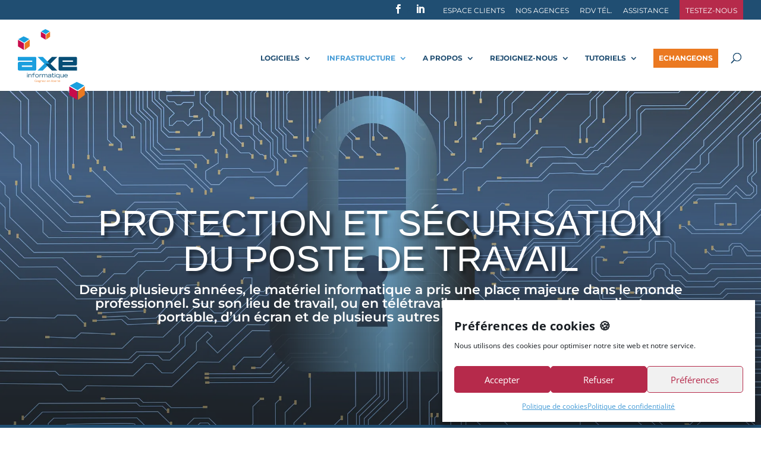

--- FILE ---
content_type: text/html; charset=utf-8
request_url: https://www.google.com/recaptcha/api2/anchor?ar=1&k=6LeH0bAcAAAAAPCS1fhln8qS66o6yIaFFhtlM1sG&co=aHR0cHM6Ly93d3cuYXhlaW5mby5mcjo0NDM.&hl=en&v=N67nZn4AqZkNcbeMu4prBgzg&size=invisible&anchor-ms=40000&execute-ms=30000&cb=g84rznhdtv88
body_size: 48848
content:
<!DOCTYPE HTML><html dir="ltr" lang="en"><head><meta http-equiv="Content-Type" content="text/html; charset=UTF-8">
<meta http-equiv="X-UA-Compatible" content="IE=edge">
<title>reCAPTCHA</title>
<style type="text/css">
/* cyrillic-ext */
@font-face {
  font-family: 'Roboto';
  font-style: normal;
  font-weight: 400;
  font-stretch: 100%;
  src: url(//fonts.gstatic.com/s/roboto/v48/KFO7CnqEu92Fr1ME7kSn66aGLdTylUAMa3GUBHMdazTgWw.woff2) format('woff2');
  unicode-range: U+0460-052F, U+1C80-1C8A, U+20B4, U+2DE0-2DFF, U+A640-A69F, U+FE2E-FE2F;
}
/* cyrillic */
@font-face {
  font-family: 'Roboto';
  font-style: normal;
  font-weight: 400;
  font-stretch: 100%;
  src: url(//fonts.gstatic.com/s/roboto/v48/KFO7CnqEu92Fr1ME7kSn66aGLdTylUAMa3iUBHMdazTgWw.woff2) format('woff2');
  unicode-range: U+0301, U+0400-045F, U+0490-0491, U+04B0-04B1, U+2116;
}
/* greek-ext */
@font-face {
  font-family: 'Roboto';
  font-style: normal;
  font-weight: 400;
  font-stretch: 100%;
  src: url(//fonts.gstatic.com/s/roboto/v48/KFO7CnqEu92Fr1ME7kSn66aGLdTylUAMa3CUBHMdazTgWw.woff2) format('woff2');
  unicode-range: U+1F00-1FFF;
}
/* greek */
@font-face {
  font-family: 'Roboto';
  font-style: normal;
  font-weight: 400;
  font-stretch: 100%;
  src: url(//fonts.gstatic.com/s/roboto/v48/KFO7CnqEu92Fr1ME7kSn66aGLdTylUAMa3-UBHMdazTgWw.woff2) format('woff2');
  unicode-range: U+0370-0377, U+037A-037F, U+0384-038A, U+038C, U+038E-03A1, U+03A3-03FF;
}
/* math */
@font-face {
  font-family: 'Roboto';
  font-style: normal;
  font-weight: 400;
  font-stretch: 100%;
  src: url(//fonts.gstatic.com/s/roboto/v48/KFO7CnqEu92Fr1ME7kSn66aGLdTylUAMawCUBHMdazTgWw.woff2) format('woff2');
  unicode-range: U+0302-0303, U+0305, U+0307-0308, U+0310, U+0312, U+0315, U+031A, U+0326-0327, U+032C, U+032F-0330, U+0332-0333, U+0338, U+033A, U+0346, U+034D, U+0391-03A1, U+03A3-03A9, U+03B1-03C9, U+03D1, U+03D5-03D6, U+03F0-03F1, U+03F4-03F5, U+2016-2017, U+2034-2038, U+203C, U+2040, U+2043, U+2047, U+2050, U+2057, U+205F, U+2070-2071, U+2074-208E, U+2090-209C, U+20D0-20DC, U+20E1, U+20E5-20EF, U+2100-2112, U+2114-2115, U+2117-2121, U+2123-214F, U+2190, U+2192, U+2194-21AE, U+21B0-21E5, U+21F1-21F2, U+21F4-2211, U+2213-2214, U+2216-22FF, U+2308-230B, U+2310, U+2319, U+231C-2321, U+2336-237A, U+237C, U+2395, U+239B-23B7, U+23D0, U+23DC-23E1, U+2474-2475, U+25AF, U+25B3, U+25B7, U+25BD, U+25C1, U+25CA, U+25CC, U+25FB, U+266D-266F, U+27C0-27FF, U+2900-2AFF, U+2B0E-2B11, U+2B30-2B4C, U+2BFE, U+3030, U+FF5B, U+FF5D, U+1D400-1D7FF, U+1EE00-1EEFF;
}
/* symbols */
@font-face {
  font-family: 'Roboto';
  font-style: normal;
  font-weight: 400;
  font-stretch: 100%;
  src: url(//fonts.gstatic.com/s/roboto/v48/KFO7CnqEu92Fr1ME7kSn66aGLdTylUAMaxKUBHMdazTgWw.woff2) format('woff2');
  unicode-range: U+0001-000C, U+000E-001F, U+007F-009F, U+20DD-20E0, U+20E2-20E4, U+2150-218F, U+2190, U+2192, U+2194-2199, U+21AF, U+21E6-21F0, U+21F3, U+2218-2219, U+2299, U+22C4-22C6, U+2300-243F, U+2440-244A, U+2460-24FF, U+25A0-27BF, U+2800-28FF, U+2921-2922, U+2981, U+29BF, U+29EB, U+2B00-2BFF, U+4DC0-4DFF, U+FFF9-FFFB, U+10140-1018E, U+10190-1019C, U+101A0, U+101D0-101FD, U+102E0-102FB, U+10E60-10E7E, U+1D2C0-1D2D3, U+1D2E0-1D37F, U+1F000-1F0FF, U+1F100-1F1AD, U+1F1E6-1F1FF, U+1F30D-1F30F, U+1F315, U+1F31C, U+1F31E, U+1F320-1F32C, U+1F336, U+1F378, U+1F37D, U+1F382, U+1F393-1F39F, U+1F3A7-1F3A8, U+1F3AC-1F3AF, U+1F3C2, U+1F3C4-1F3C6, U+1F3CA-1F3CE, U+1F3D4-1F3E0, U+1F3ED, U+1F3F1-1F3F3, U+1F3F5-1F3F7, U+1F408, U+1F415, U+1F41F, U+1F426, U+1F43F, U+1F441-1F442, U+1F444, U+1F446-1F449, U+1F44C-1F44E, U+1F453, U+1F46A, U+1F47D, U+1F4A3, U+1F4B0, U+1F4B3, U+1F4B9, U+1F4BB, U+1F4BF, U+1F4C8-1F4CB, U+1F4D6, U+1F4DA, U+1F4DF, U+1F4E3-1F4E6, U+1F4EA-1F4ED, U+1F4F7, U+1F4F9-1F4FB, U+1F4FD-1F4FE, U+1F503, U+1F507-1F50B, U+1F50D, U+1F512-1F513, U+1F53E-1F54A, U+1F54F-1F5FA, U+1F610, U+1F650-1F67F, U+1F687, U+1F68D, U+1F691, U+1F694, U+1F698, U+1F6AD, U+1F6B2, U+1F6B9-1F6BA, U+1F6BC, U+1F6C6-1F6CF, U+1F6D3-1F6D7, U+1F6E0-1F6EA, U+1F6F0-1F6F3, U+1F6F7-1F6FC, U+1F700-1F7FF, U+1F800-1F80B, U+1F810-1F847, U+1F850-1F859, U+1F860-1F887, U+1F890-1F8AD, U+1F8B0-1F8BB, U+1F8C0-1F8C1, U+1F900-1F90B, U+1F93B, U+1F946, U+1F984, U+1F996, U+1F9E9, U+1FA00-1FA6F, U+1FA70-1FA7C, U+1FA80-1FA89, U+1FA8F-1FAC6, U+1FACE-1FADC, U+1FADF-1FAE9, U+1FAF0-1FAF8, U+1FB00-1FBFF;
}
/* vietnamese */
@font-face {
  font-family: 'Roboto';
  font-style: normal;
  font-weight: 400;
  font-stretch: 100%;
  src: url(//fonts.gstatic.com/s/roboto/v48/KFO7CnqEu92Fr1ME7kSn66aGLdTylUAMa3OUBHMdazTgWw.woff2) format('woff2');
  unicode-range: U+0102-0103, U+0110-0111, U+0128-0129, U+0168-0169, U+01A0-01A1, U+01AF-01B0, U+0300-0301, U+0303-0304, U+0308-0309, U+0323, U+0329, U+1EA0-1EF9, U+20AB;
}
/* latin-ext */
@font-face {
  font-family: 'Roboto';
  font-style: normal;
  font-weight: 400;
  font-stretch: 100%;
  src: url(//fonts.gstatic.com/s/roboto/v48/KFO7CnqEu92Fr1ME7kSn66aGLdTylUAMa3KUBHMdazTgWw.woff2) format('woff2');
  unicode-range: U+0100-02BA, U+02BD-02C5, U+02C7-02CC, U+02CE-02D7, U+02DD-02FF, U+0304, U+0308, U+0329, U+1D00-1DBF, U+1E00-1E9F, U+1EF2-1EFF, U+2020, U+20A0-20AB, U+20AD-20C0, U+2113, U+2C60-2C7F, U+A720-A7FF;
}
/* latin */
@font-face {
  font-family: 'Roboto';
  font-style: normal;
  font-weight: 400;
  font-stretch: 100%;
  src: url(//fonts.gstatic.com/s/roboto/v48/KFO7CnqEu92Fr1ME7kSn66aGLdTylUAMa3yUBHMdazQ.woff2) format('woff2');
  unicode-range: U+0000-00FF, U+0131, U+0152-0153, U+02BB-02BC, U+02C6, U+02DA, U+02DC, U+0304, U+0308, U+0329, U+2000-206F, U+20AC, U+2122, U+2191, U+2193, U+2212, U+2215, U+FEFF, U+FFFD;
}
/* cyrillic-ext */
@font-face {
  font-family: 'Roboto';
  font-style: normal;
  font-weight: 500;
  font-stretch: 100%;
  src: url(//fonts.gstatic.com/s/roboto/v48/KFO7CnqEu92Fr1ME7kSn66aGLdTylUAMa3GUBHMdazTgWw.woff2) format('woff2');
  unicode-range: U+0460-052F, U+1C80-1C8A, U+20B4, U+2DE0-2DFF, U+A640-A69F, U+FE2E-FE2F;
}
/* cyrillic */
@font-face {
  font-family: 'Roboto';
  font-style: normal;
  font-weight: 500;
  font-stretch: 100%;
  src: url(//fonts.gstatic.com/s/roboto/v48/KFO7CnqEu92Fr1ME7kSn66aGLdTylUAMa3iUBHMdazTgWw.woff2) format('woff2');
  unicode-range: U+0301, U+0400-045F, U+0490-0491, U+04B0-04B1, U+2116;
}
/* greek-ext */
@font-face {
  font-family: 'Roboto';
  font-style: normal;
  font-weight: 500;
  font-stretch: 100%;
  src: url(//fonts.gstatic.com/s/roboto/v48/KFO7CnqEu92Fr1ME7kSn66aGLdTylUAMa3CUBHMdazTgWw.woff2) format('woff2');
  unicode-range: U+1F00-1FFF;
}
/* greek */
@font-face {
  font-family: 'Roboto';
  font-style: normal;
  font-weight: 500;
  font-stretch: 100%;
  src: url(//fonts.gstatic.com/s/roboto/v48/KFO7CnqEu92Fr1ME7kSn66aGLdTylUAMa3-UBHMdazTgWw.woff2) format('woff2');
  unicode-range: U+0370-0377, U+037A-037F, U+0384-038A, U+038C, U+038E-03A1, U+03A3-03FF;
}
/* math */
@font-face {
  font-family: 'Roboto';
  font-style: normal;
  font-weight: 500;
  font-stretch: 100%;
  src: url(//fonts.gstatic.com/s/roboto/v48/KFO7CnqEu92Fr1ME7kSn66aGLdTylUAMawCUBHMdazTgWw.woff2) format('woff2');
  unicode-range: U+0302-0303, U+0305, U+0307-0308, U+0310, U+0312, U+0315, U+031A, U+0326-0327, U+032C, U+032F-0330, U+0332-0333, U+0338, U+033A, U+0346, U+034D, U+0391-03A1, U+03A3-03A9, U+03B1-03C9, U+03D1, U+03D5-03D6, U+03F0-03F1, U+03F4-03F5, U+2016-2017, U+2034-2038, U+203C, U+2040, U+2043, U+2047, U+2050, U+2057, U+205F, U+2070-2071, U+2074-208E, U+2090-209C, U+20D0-20DC, U+20E1, U+20E5-20EF, U+2100-2112, U+2114-2115, U+2117-2121, U+2123-214F, U+2190, U+2192, U+2194-21AE, U+21B0-21E5, U+21F1-21F2, U+21F4-2211, U+2213-2214, U+2216-22FF, U+2308-230B, U+2310, U+2319, U+231C-2321, U+2336-237A, U+237C, U+2395, U+239B-23B7, U+23D0, U+23DC-23E1, U+2474-2475, U+25AF, U+25B3, U+25B7, U+25BD, U+25C1, U+25CA, U+25CC, U+25FB, U+266D-266F, U+27C0-27FF, U+2900-2AFF, U+2B0E-2B11, U+2B30-2B4C, U+2BFE, U+3030, U+FF5B, U+FF5D, U+1D400-1D7FF, U+1EE00-1EEFF;
}
/* symbols */
@font-face {
  font-family: 'Roboto';
  font-style: normal;
  font-weight: 500;
  font-stretch: 100%;
  src: url(//fonts.gstatic.com/s/roboto/v48/KFO7CnqEu92Fr1ME7kSn66aGLdTylUAMaxKUBHMdazTgWw.woff2) format('woff2');
  unicode-range: U+0001-000C, U+000E-001F, U+007F-009F, U+20DD-20E0, U+20E2-20E4, U+2150-218F, U+2190, U+2192, U+2194-2199, U+21AF, U+21E6-21F0, U+21F3, U+2218-2219, U+2299, U+22C4-22C6, U+2300-243F, U+2440-244A, U+2460-24FF, U+25A0-27BF, U+2800-28FF, U+2921-2922, U+2981, U+29BF, U+29EB, U+2B00-2BFF, U+4DC0-4DFF, U+FFF9-FFFB, U+10140-1018E, U+10190-1019C, U+101A0, U+101D0-101FD, U+102E0-102FB, U+10E60-10E7E, U+1D2C0-1D2D3, U+1D2E0-1D37F, U+1F000-1F0FF, U+1F100-1F1AD, U+1F1E6-1F1FF, U+1F30D-1F30F, U+1F315, U+1F31C, U+1F31E, U+1F320-1F32C, U+1F336, U+1F378, U+1F37D, U+1F382, U+1F393-1F39F, U+1F3A7-1F3A8, U+1F3AC-1F3AF, U+1F3C2, U+1F3C4-1F3C6, U+1F3CA-1F3CE, U+1F3D4-1F3E0, U+1F3ED, U+1F3F1-1F3F3, U+1F3F5-1F3F7, U+1F408, U+1F415, U+1F41F, U+1F426, U+1F43F, U+1F441-1F442, U+1F444, U+1F446-1F449, U+1F44C-1F44E, U+1F453, U+1F46A, U+1F47D, U+1F4A3, U+1F4B0, U+1F4B3, U+1F4B9, U+1F4BB, U+1F4BF, U+1F4C8-1F4CB, U+1F4D6, U+1F4DA, U+1F4DF, U+1F4E3-1F4E6, U+1F4EA-1F4ED, U+1F4F7, U+1F4F9-1F4FB, U+1F4FD-1F4FE, U+1F503, U+1F507-1F50B, U+1F50D, U+1F512-1F513, U+1F53E-1F54A, U+1F54F-1F5FA, U+1F610, U+1F650-1F67F, U+1F687, U+1F68D, U+1F691, U+1F694, U+1F698, U+1F6AD, U+1F6B2, U+1F6B9-1F6BA, U+1F6BC, U+1F6C6-1F6CF, U+1F6D3-1F6D7, U+1F6E0-1F6EA, U+1F6F0-1F6F3, U+1F6F7-1F6FC, U+1F700-1F7FF, U+1F800-1F80B, U+1F810-1F847, U+1F850-1F859, U+1F860-1F887, U+1F890-1F8AD, U+1F8B0-1F8BB, U+1F8C0-1F8C1, U+1F900-1F90B, U+1F93B, U+1F946, U+1F984, U+1F996, U+1F9E9, U+1FA00-1FA6F, U+1FA70-1FA7C, U+1FA80-1FA89, U+1FA8F-1FAC6, U+1FACE-1FADC, U+1FADF-1FAE9, U+1FAF0-1FAF8, U+1FB00-1FBFF;
}
/* vietnamese */
@font-face {
  font-family: 'Roboto';
  font-style: normal;
  font-weight: 500;
  font-stretch: 100%;
  src: url(//fonts.gstatic.com/s/roboto/v48/KFO7CnqEu92Fr1ME7kSn66aGLdTylUAMa3OUBHMdazTgWw.woff2) format('woff2');
  unicode-range: U+0102-0103, U+0110-0111, U+0128-0129, U+0168-0169, U+01A0-01A1, U+01AF-01B0, U+0300-0301, U+0303-0304, U+0308-0309, U+0323, U+0329, U+1EA0-1EF9, U+20AB;
}
/* latin-ext */
@font-face {
  font-family: 'Roboto';
  font-style: normal;
  font-weight: 500;
  font-stretch: 100%;
  src: url(//fonts.gstatic.com/s/roboto/v48/KFO7CnqEu92Fr1ME7kSn66aGLdTylUAMa3KUBHMdazTgWw.woff2) format('woff2');
  unicode-range: U+0100-02BA, U+02BD-02C5, U+02C7-02CC, U+02CE-02D7, U+02DD-02FF, U+0304, U+0308, U+0329, U+1D00-1DBF, U+1E00-1E9F, U+1EF2-1EFF, U+2020, U+20A0-20AB, U+20AD-20C0, U+2113, U+2C60-2C7F, U+A720-A7FF;
}
/* latin */
@font-face {
  font-family: 'Roboto';
  font-style: normal;
  font-weight: 500;
  font-stretch: 100%;
  src: url(//fonts.gstatic.com/s/roboto/v48/KFO7CnqEu92Fr1ME7kSn66aGLdTylUAMa3yUBHMdazQ.woff2) format('woff2');
  unicode-range: U+0000-00FF, U+0131, U+0152-0153, U+02BB-02BC, U+02C6, U+02DA, U+02DC, U+0304, U+0308, U+0329, U+2000-206F, U+20AC, U+2122, U+2191, U+2193, U+2212, U+2215, U+FEFF, U+FFFD;
}
/* cyrillic-ext */
@font-face {
  font-family: 'Roboto';
  font-style: normal;
  font-weight: 900;
  font-stretch: 100%;
  src: url(//fonts.gstatic.com/s/roboto/v48/KFO7CnqEu92Fr1ME7kSn66aGLdTylUAMa3GUBHMdazTgWw.woff2) format('woff2');
  unicode-range: U+0460-052F, U+1C80-1C8A, U+20B4, U+2DE0-2DFF, U+A640-A69F, U+FE2E-FE2F;
}
/* cyrillic */
@font-face {
  font-family: 'Roboto';
  font-style: normal;
  font-weight: 900;
  font-stretch: 100%;
  src: url(//fonts.gstatic.com/s/roboto/v48/KFO7CnqEu92Fr1ME7kSn66aGLdTylUAMa3iUBHMdazTgWw.woff2) format('woff2');
  unicode-range: U+0301, U+0400-045F, U+0490-0491, U+04B0-04B1, U+2116;
}
/* greek-ext */
@font-face {
  font-family: 'Roboto';
  font-style: normal;
  font-weight: 900;
  font-stretch: 100%;
  src: url(//fonts.gstatic.com/s/roboto/v48/KFO7CnqEu92Fr1ME7kSn66aGLdTylUAMa3CUBHMdazTgWw.woff2) format('woff2');
  unicode-range: U+1F00-1FFF;
}
/* greek */
@font-face {
  font-family: 'Roboto';
  font-style: normal;
  font-weight: 900;
  font-stretch: 100%;
  src: url(//fonts.gstatic.com/s/roboto/v48/KFO7CnqEu92Fr1ME7kSn66aGLdTylUAMa3-UBHMdazTgWw.woff2) format('woff2');
  unicode-range: U+0370-0377, U+037A-037F, U+0384-038A, U+038C, U+038E-03A1, U+03A3-03FF;
}
/* math */
@font-face {
  font-family: 'Roboto';
  font-style: normal;
  font-weight: 900;
  font-stretch: 100%;
  src: url(//fonts.gstatic.com/s/roboto/v48/KFO7CnqEu92Fr1ME7kSn66aGLdTylUAMawCUBHMdazTgWw.woff2) format('woff2');
  unicode-range: U+0302-0303, U+0305, U+0307-0308, U+0310, U+0312, U+0315, U+031A, U+0326-0327, U+032C, U+032F-0330, U+0332-0333, U+0338, U+033A, U+0346, U+034D, U+0391-03A1, U+03A3-03A9, U+03B1-03C9, U+03D1, U+03D5-03D6, U+03F0-03F1, U+03F4-03F5, U+2016-2017, U+2034-2038, U+203C, U+2040, U+2043, U+2047, U+2050, U+2057, U+205F, U+2070-2071, U+2074-208E, U+2090-209C, U+20D0-20DC, U+20E1, U+20E5-20EF, U+2100-2112, U+2114-2115, U+2117-2121, U+2123-214F, U+2190, U+2192, U+2194-21AE, U+21B0-21E5, U+21F1-21F2, U+21F4-2211, U+2213-2214, U+2216-22FF, U+2308-230B, U+2310, U+2319, U+231C-2321, U+2336-237A, U+237C, U+2395, U+239B-23B7, U+23D0, U+23DC-23E1, U+2474-2475, U+25AF, U+25B3, U+25B7, U+25BD, U+25C1, U+25CA, U+25CC, U+25FB, U+266D-266F, U+27C0-27FF, U+2900-2AFF, U+2B0E-2B11, U+2B30-2B4C, U+2BFE, U+3030, U+FF5B, U+FF5D, U+1D400-1D7FF, U+1EE00-1EEFF;
}
/* symbols */
@font-face {
  font-family: 'Roboto';
  font-style: normal;
  font-weight: 900;
  font-stretch: 100%;
  src: url(//fonts.gstatic.com/s/roboto/v48/KFO7CnqEu92Fr1ME7kSn66aGLdTylUAMaxKUBHMdazTgWw.woff2) format('woff2');
  unicode-range: U+0001-000C, U+000E-001F, U+007F-009F, U+20DD-20E0, U+20E2-20E4, U+2150-218F, U+2190, U+2192, U+2194-2199, U+21AF, U+21E6-21F0, U+21F3, U+2218-2219, U+2299, U+22C4-22C6, U+2300-243F, U+2440-244A, U+2460-24FF, U+25A0-27BF, U+2800-28FF, U+2921-2922, U+2981, U+29BF, U+29EB, U+2B00-2BFF, U+4DC0-4DFF, U+FFF9-FFFB, U+10140-1018E, U+10190-1019C, U+101A0, U+101D0-101FD, U+102E0-102FB, U+10E60-10E7E, U+1D2C0-1D2D3, U+1D2E0-1D37F, U+1F000-1F0FF, U+1F100-1F1AD, U+1F1E6-1F1FF, U+1F30D-1F30F, U+1F315, U+1F31C, U+1F31E, U+1F320-1F32C, U+1F336, U+1F378, U+1F37D, U+1F382, U+1F393-1F39F, U+1F3A7-1F3A8, U+1F3AC-1F3AF, U+1F3C2, U+1F3C4-1F3C6, U+1F3CA-1F3CE, U+1F3D4-1F3E0, U+1F3ED, U+1F3F1-1F3F3, U+1F3F5-1F3F7, U+1F408, U+1F415, U+1F41F, U+1F426, U+1F43F, U+1F441-1F442, U+1F444, U+1F446-1F449, U+1F44C-1F44E, U+1F453, U+1F46A, U+1F47D, U+1F4A3, U+1F4B0, U+1F4B3, U+1F4B9, U+1F4BB, U+1F4BF, U+1F4C8-1F4CB, U+1F4D6, U+1F4DA, U+1F4DF, U+1F4E3-1F4E6, U+1F4EA-1F4ED, U+1F4F7, U+1F4F9-1F4FB, U+1F4FD-1F4FE, U+1F503, U+1F507-1F50B, U+1F50D, U+1F512-1F513, U+1F53E-1F54A, U+1F54F-1F5FA, U+1F610, U+1F650-1F67F, U+1F687, U+1F68D, U+1F691, U+1F694, U+1F698, U+1F6AD, U+1F6B2, U+1F6B9-1F6BA, U+1F6BC, U+1F6C6-1F6CF, U+1F6D3-1F6D7, U+1F6E0-1F6EA, U+1F6F0-1F6F3, U+1F6F7-1F6FC, U+1F700-1F7FF, U+1F800-1F80B, U+1F810-1F847, U+1F850-1F859, U+1F860-1F887, U+1F890-1F8AD, U+1F8B0-1F8BB, U+1F8C0-1F8C1, U+1F900-1F90B, U+1F93B, U+1F946, U+1F984, U+1F996, U+1F9E9, U+1FA00-1FA6F, U+1FA70-1FA7C, U+1FA80-1FA89, U+1FA8F-1FAC6, U+1FACE-1FADC, U+1FADF-1FAE9, U+1FAF0-1FAF8, U+1FB00-1FBFF;
}
/* vietnamese */
@font-face {
  font-family: 'Roboto';
  font-style: normal;
  font-weight: 900;
  font-stretch: 100%;
  src: url(//fonts.gstatic.com/s/roboto/v48/KFO7CnqEu92Fr1ME7kSn66aGLdTylUAMa3OUBHMdazTgWw.woff2) format('woff2');
  unicode-range: U+0102-0103, U+0110-0111, U+0128-0129, U+0168-0169, U+01A0-01A1, U+01AF-01B0, U+0300-0301, U+0303-0304, U+0308-0309, U+0323, U+0329, U+1EA0-1EF9, U+20AB;
}
/* latin-ext */
@font-face {
  font-family: 'Roboto';
  font-style: normal;
  font-weight: 900;
  font-stretch: 100%;
  src: url(//fonts.gstatic.com/s/roboto/v48/KFO7CnqEu92Fr1ME7kSn66aGLdTylUAMa3KUBHMdazTgWw.woff2) format('woff2');
  unicode-range: U+0100-02BA, U+02BD-02C5, U+02C7-02CC, U+02CE-02D7, U+02DD-02FF, U+0304, U+0308, U+0329, U+1D00-1DBF, U+1E00-1E9F, U+1EF2-1EFF, U+2020, U+20A0-20AB, U+20AD-20C0, U+2113, U+2C60-2C7F, U+A720-A7FF;
}
/* latin */
@font-face {
  font-family: 'Roboto';
  font-style: normal;
  font-weight: 900;
  font-stretch: 100%;
  src: url(//fonts.gstatic.com/s/roboto/v48/KFO7CnqEu92Fr1ME7kSn66aGLdTylUAMa3yUBHMdazQ.woff2) format('woff2');
  unicode-range: U+0000-00FF, U+0131, U+0152-0153, U+02BB-02BC, U+02C6, U+02DA, U+02DC, U+0304, U+0308, U+0329, U+2000-206F, U+20AC, U+2122, U+2191, U+2193, U+2212, U+2215, U+FEFF, U+FFFD;
}

</style>
<link rel="stylesheet" type="text/css" href="https://www.gstatic.com/recaptcha/releases/N67nZn4AqZkNcbeMu4prBgzg/styles__ltr.css">
<script nonce="pKm3XFz9NHDd7VIhZ3irgg" type="text/javascript">window['__recaptcha_api'] = 'https://www.google.com/recaptcha/api2/';</script>
<script type="text/javascript" src="https://www.gstatic.com/recaptcha/releases/N67nZn4AqZkNcbeMu4prBgzg/recaptcha__en.js" nonce="pKm3XFz9NHDd7VIhZ3irgg">
      
    </script></head>
<body><div id="rc-anchor-alert" class="rc-anchor-alert"></div>
<input type="hidden" id="recaptcha-token" value="[base64]">
<script type="text/javascript" nonce="pKm3XFz9NHDd7VIhZ3irgg">
      recaptcha.anchor.Main.init("[\x22ainput\x22,[\x22bgdata\x22,\x22\x22,\[base64]/[base64]/[base64]/[base64]/[base64]/UltsKytdPUU6KEU8MjA0OD9SW2wrK109RT4+NnwxOTI6KChFJjY0NTEyKT09NTUyOTYmJk0rMTxjLmxlbmd0aCYmKGMuY2hhckNvZGVBdChNKzEpJjY0NTEyKT09NTYzMjA/[base64]/[base64]/[base64]/[base64]/[base64]/[base64]/[base64]\x22,\[base64]\x22,\x22ScK6N8KQw65eM2UGw6bCol/CusO9eEPDr1TCq24Kw4TDtD1+CsKbwpzClXfCvR5cw5EPwqPCs0vCpxLDs1jDssKeLsOzw5FBVsO+J1jDg8OMw5vDvFIyIsOAwrnDj2zCnk1AJ8KXUmTDnsKZQgDCszzDusK+D8Oqwo1/AS3CjxDCujpiw5rDjFXDr8OawrIANBpvSiF8Ng4uIsO6w5sfRXbDh8O2w5XDlsODw6bDhnvDrMKyw7/[base64]/CglgOGWIJwodOTsKpdsOoKnJjRsO+KS7Dgm3CrwYqAgB7b8OSw7LCl2N2w6gtLlckwoFpfE/CmBvCh8OAYU9EZsOoKcOfwo0CwpLCp8KgQUR5w4zCiXhuwo0MHMOFeC8udgYYX8Kww4vDo8O5wprCmsOuw6NFwpR+SgXDtMKgQVXCnwNBwqFrTcKpwqjCn8KPw7bDkMO8w7IGwosPw5HDvMKFJ8KfwqLDq1xfWnDCjsO6w7Bsw5kJwpQAwr/CkgUMThZ5Hkx2bsOiAcO5RcK5wovCiMKjd8OSw7NowpV3w5Q2KAvCizgAXyfCjgzCvcKBw7jChn1pTMOnw6nCsMKCW8Onw47CtFFow7LCv3AJw7tnIcKpBG7Cs3VsUsOmLsKsPsKuw70UwoUVfsObw4vCrMOee0jDmMKdw6TCiMKmw7d8wpc5WXM/wrvDqF0HKMK1Y8KBQsO9w4AzQzbCpHJkEUB3wrjChcKXw7J1QMKZLDNIBiokb8O/eBY8H8OcSMO4GFMCT8K4w6bCvMO6wqDCs8KVZTLDhMK7wpTClSADw7pnwqzDlBXDqlDDlcOmw63CjEYPYEZPwptvCgzDrlXCjHduL2h1HsKScsK7wofCnlkmPynCscK0w4jDphLDpMKXw7vCtwRKw6ttZMOGKStOYsOhWsOiw6/Crh/CplwvA3XCl8KzCntXaHF8w4HDtsOPDsOAw4Ysw58FO3NncMK3VsKww6LDssKXLcKFwpIuwrDDtwvDtcOqw5jDimQLw7cow4jDtMK8FVYTF8O6GsK+f8OhwoFmw78cEznDkHggTsKlwqUxwoDDpyHCjRLDuSLClsOLwofCncOUeR8TccOTw6DDisO5w4/Cq8OIBHzCnm3Dn8OvdsKLw7VhwrHCkcOrwp5Qw515Zz00w7fCjMOeNcOYw51Iwq/[base64]/[base64]/w6wncsKXZzg1wqMUNcKYw4sewp19EkoZRMOZwrhBch/DlMOjUcK/w48PLsOPwqEqU0TDg23CoQfDqFHDkXJow4AEacOswrMiw6oQbWDCv8O1NMOKw7LDjkbCjzNKw4fDnFjDoHzCj8OTw5PCggc6VnXDksOjwoRiwrBKKsKDbHzCisK1wpzDmAMgK1/DoMOLw65YE0TDssOMwp1/wq7DjMOcXSV9ScKXw4h0w7bDr8OlPsKGw5nCuMKRw6hoRHwswrrCqCjCmMK+wpPCvsKpGMOjwq/[base64]/[base64]/[base64]/EcOfZyhrwoTDijDDj8OlCsKVwpnCicOWwqM6w6LCm2bCpcOuw6LCpXTDk8KAwpZEw7DDoxFfw49eDlbDrMKwwpvCjRUcQ8OcSMKHLDhKeHHDqsKYw6HDncOowpBbw4vDucKNSiUuwoXDqnzCpMOEw6kVL8Kmw5TDq8K/b1nDmcK+RlrCuRcfwqbDnhsMw6FewrQtwo9+w5LDgsKWPMKjw5EPdj5kB8KuwphvwpcMVSBaAibDkFfDuDB0wp7DsRpaSE4FwoIcw4/Dt8OJdsOMw4/Ct8KdPcOXD8Onwqk6w7jCqXd6wq0CwpZLAMOjw7bCssOdYFXCvcOGwqd1HMO1w6XCkMObUMKAw7Z5d2/DlEsGworClCrDtMOYIsOUHkMlw5vCiH5hwqFlFcOyElDCtMO6w5d6w5DCtMKkd8OVw4k2DMKzNsO3w7Uxw4FPw6nCtcOnwrggw7HDtMKNwpbCnsKlMcO2wrcVbXMRQ8KJEyTCuG7ChG/DksOlSg03wodBwqgFw5nCpQJ5w4fCgsKjwoEtEMOPwovDiiF2woNwdB7CiGoSwoFOUhgJQCPCunxnF0xjw7Flw5NMw5fCk8O1w5DDuEbCmWpXw4nDsT5Qcx3CmMO0KRgBw5RfQxbCn8OAwqjDu0PDuMKnwrQ4w5TCtMO5VsKvw4kow5HDmcOGX8KTIcKtw5zClT/CjsOQLcO2w5kLw40bZsOWw60Mwpsow7zDsQjDqErDkRhgaMKPScKANsK4w5kjalsAB8KcSybDqn07NMO8w6c/[base64]/[base64]/[base64]/wr8/wpUbw73Dg8OjaMK5cglWW8K/w4vCg8O/w6wye8OLw7nCv8K5R1JlN8Kpw4k3wpUPQ8Orw5wuw7UUZsKXw7BcwrQ8L8OJwpdsw5bDvhDCrlPDvMKawrEBwpjCig7DrHhIV8K6w69mwq/ClMKUw6HDnlPDq8K+wrxzbjnDgMOcw4TCsQ7DssOEwpfCmELClsKOUsOEVVQuB2XDmRPCm8K4bcOcGMKaQhJJEBc/w6E8w77DtsKvdcK5UMKlw5gnAhJPwooBHyPDm0pCdlDDtWbDjsKsw4PDjsO4w5tdIW3Dk8KIw5/DvmQMwoRiDMKdw5rDjRjCkANrOMOGw7MXPEYsHMO3LcKoLTHDgC7CpRg8w7fCr31ww6jDkABsw6jCkBQldgs3DiDCk8KnDQ1ZTMKVcig8wosSBSsgWn1YCz8Ww7fDnsOjwqbCt3LDoy59wrp/[base64]/[base64]/CisK9bcOUw6TDn2Few4xWw5E9XsKAMsK+wq4cZsO2wqkTwr80QMOrw7YoBjDDicOzwqclw59jb8KbL8KSwp7CksODWT9WXgXCvS7CiSbDiMK9csOvwr7CisOGXi4FGjfCvyIVMRRVHsKyw5c+wpcDa25DPsOywoRlX8O1wqEqWMOaw7B6w7zCpyfDo1lMRMO/[base64]/DvcKgFMK1w6XCvcKOd8OaEhBVwrtcwppdw6LCij7ChcKhdDdSwrXDt8KkTX0lw5bCicK4woMgwobCnsOrw47ChSo5V1PDiToOwonCnMOeOjHCqsKObsKwGcOjwqvDghRywqnCnlAbIkTDhsK3cGBOTktewot/w7x0EMOUQsK4bQYdGw/Dr8K1exIlwpwPw6xaGcOPVVs1wpTDrnxNw6XCo19BwrHCpMORXANaclAdIxs8wqzCt8OTwoYaw6/DpGbDm8O/ZsKzKw7DisKmVsONwqjClkPDssOMVcKcEWnCrzPCt8O0CDzDhy3Dh8KxCMKWOXVyQnp1f3/Cs8KMw4kowpZ9OQRYw7nChsOIw6nDrcKyw7jCsS8nBMOEPxzDvQNmw4XCk8OjRMObwrXDhR3DiMOLwohYG8KdwovDrcOlewhLasKsw4vCuXtCSVJ1w7TDrsOBw4saXQrCsMK9w4nDjcKpw6/CrjMZw6lAw5zDmA7DkMOobHxTdDICw49DJsKCw7B0ZWrDjMKSwpzDsmYDBcKECsKqw5cLw45hJcKRN0bCm3NKT8KTw41GwqtAHl9Fw4A3UQ7DsQLCncKSwoZVCsKMKV7Dn8K2wpDCjlrDrsOjw5PCoMOyRMO5DkrCqcKpw7PCgwYPRmXDvEvDvx/Dp8KAWnBbeMKnHMO5OGomKD0Ewq9HQSHCuXV9KWJFL8O8dgnCsMOKwr/[base64]/[base64]/DqMO+BMOqecO9wrh1wp9gw7VZw7DCpBTDjAkPCsKqwoBLw5BTd2d7wq5/wrLCpsKsw7zDvkJlfsKbw77CuXR9wq3DvsOyd8KLYH3DowHDuSXCpMKpQUXDtsOcK8OFw45nDhd2RDnDosKBajHDkGMaFDUaB2/CrivDn8KsBcKtecKuCFvDkgfDkz/Dgm0cwoM9ScKVTcORwoLCuHE4cS3Cr8KwPgdLw4hLw7k/wqoOHQ4Mwop6KnvCsnTCpRxLw4XDpMKXwpsfw53DjMORTE8fXMKxd8OOwqFDacOAw5RZLV0bw7DCowo3QsKcdcKiIcOVwqc9c8Kyw7LCpiYoRCImYMOXOsKnw74Ia2nDtWsgLcO7wqbDiETDpTF+wpzCiAXCk8KfwrfDmzw3eF5sEMKcwosJEcKWwoLDiMK/w53Dvjonw7BRbl5tQMOewo/[base64]/DjEzCqHbDmMKqCcOkKMK+w6pdW0tCw5pfKsOOfTslUGzDm8Opw7V3NmdZw7l3wr3DnQ3DhcO+w57Do3QVAywKU18bw65rwptmwpwsN8Oqd8OPX8KaW2gmPX/CuXsGXMOnQR4IwrbCqS1CwrbDiETCk2HDmcKcwpXCl8OnFMOLRcKbJFXDjy/[base64]/DqzJBLhETw6oxB3psD8OowrLCviMsTys5wq7CmMKKJxkcGHMvwo/[base64]/[base64]/DuW3DnH0ycGXDqsKDwrckQHXCiBbDu0LDiMOrG8O4VcO6wqB8A8K/Q8Kxw7IHwozDhgZYwoUrB8O+wpLDscKBZ8OOVcK0VDLDv8OIYMOow608w4xKFjwULMK5w5DChmLDnD/DiFTDt8OpwopLwqx0wrDCkEF7SnBWw75BXh3CgSUyZSnCiQnCrEBXLUEPGXfDq8KlPsONXMK8w7DCihXDr8KiNMOuw4twfcOiYFHCs8KjOm07PcOYFXTDpsOlVi/[base64]/[base64]/FMOEJSUUwqbDhx8lEMKNw5Yow5rCusK/wqfCvcKSwpvCpzjCh2rDisKvBwlEdgR/[base64]/Ch2/Dt8OKwrQCw5vCm0zCuMKiDSrCp8KfQsKxLUbDgyLDv2BiwoBCwo5BwqvCuU3DvsKFXlHCmsOnQ03DjA/[base64]/[base64]/DqQHCrCUGHMKqw6nCpijCucOqe8K8PMK5wq4AwqZQBltcPA/Dl8O8CRTDpsORwoTDgMODYU4PZ8KNw7khwojCqx15SlkQwqIWwpZZeTtSa8Kjw517A07CokbDrAEXwqLCj8Kpw4chwqvCmBBJw5TCksKVasO2TFgdUUoHw4nDrwnDvipnFzrCp8OjVcK2w4Erw41/EcKJwrTDsyHDjh1aw78vVsKUYcOvw6DCg1cZw7trX1fDusKqw4zCg0jDkcOowqd0wrcSFw3ClVAmVXPCoWvDvsK+IMOLacK/w43CpcKswpZob8OEwrJCOxXDi8KqJD7Cjz5AD1/Di8Ocw4/DrcOTwrhnwpnCvsKbw6FNw6tVw7ZBw5LCsQF2w541wo0tw5EGfcKVXsKJTMKAw7dgKsK+wr0mc8Kxw6NJwr1ZwplHw6HClMOdaMOuw4rCtUkUwqgowoIAWBYlw77DvcKSw6PDnAXCi8OnHMKhw6g/[base64]/Dkg9WasKAecKfw6/Dp2fDj8K/[base64]/aG7CgcOKwoPDhMOpwoReOlYhF1wdejpPWMOPw7IgKgfCq8O5KcO1w7krW2jDky/Ct3/CnMKzwqTDmF18AV1aw59JO2vDmA1Fw5o4AcKRwrTDuXDCoMKgw5xNwr/DqsKLZsKPSXPCoMOCw4/DvcOSWsO8w4fCv8KawoBVwqI7w6h2wqvCh8Oyw4s/woLDr8OBw7rDjj5JCMO1UMOGbVfDgVFVw4PCgXoLw6LCtHU1wqJFw5XCmyLCuW0eJMOJwrxcasKvM8KgHsKNwoUNw5HCszLCj8OpCw4SSSjCi2vCryZSwoZVZcOIS0lVY8OswrfCrnxwwr1mwrXCuC1Xw4fDlmgJIkDCt8O/wrkXdcOyw7vCg8OIwpZQKFTDs1IQHW4zCMO8KDNhXUfCt8OaSz5FUVJUw53CnsOywoTDusK/dGBIDMKlwrofwrU2w6/DrsKkAzbDujJ0XMOzBD7CkMKjARbDv8OwL8Kzw6YPwp/DuhLDgU3ClDTCtFPCpVfDhMKeODI2w61RwrMkNsK2NsKuH38JCSzCgy/DlhXDpV7DmUXDrcKBwqRIwprCgMKxHVPDo2rCpMKePgjCuETDrMKRw6gTCcODP04gw4XDkGbDjSHCucKtV8KjwojDuiY9T3nCgyvDgnvCjCoJeTPCg8ORwo8OwpbDg8K1eU7ChjtCaHnDicKNwr7Dq0zDuMKEKQfDlsO8O39Ww5MWw5rDucKZcELCsMOZOhAZWcK/HQnDkjHDtcOtN03CuDI6I8K6wo/[base64]/w6F+EisOaTHCi3kFwrHDhcOXByHDhsKOGjFVNcO2w4TDrMKEw5HCiAPCr8OGL0rCh8Kmw7IRwq/CnU7Cr8OBK8OHw7gTDVQ1wobCsC1OdT/[base64]/w6TCjEbCmgRHw4XDskwCw7lWDCJEw6rCtsOeCUrDjcOYGcOfZcKeY8Oiw5zDkifCi8KyWMO4CGDCtgDCrMOswr3CmQ4sCcOzwqpZZkBRXRDCg2YUXcKDw45gw4MtTUbCqHLCn31mwo51w5nCgcO+wpHDosOjOw9Twow5Z8KaZAsgCx/DlWNBcShUwpIuVH5xX2ohOQV7W2hKw4VHEEvCtsOdWsO3wrLDgA/Dv8OJQ8OBeX1Ww4jDnMOdbB0TwpYcQsK3w4nDkCbDuMKLWQrCpMOTw5zDssOiwpsQw4rCgcOKdWQSw57Cu0rCn0HChF0RcRY2YDocwo/CscOqwqgQw4XCscKTcVnDhMOORkjChg/DvmnCoBlTw6YHw5rCsg4ww7nCoxh7KlXCpTA+bmPDjTJ6w4jCjMOPFMOzwojCiMK7McKQH8KOw7xLw7RAwq/DlADCplYzw5fCmlR2wpjCgHHCncKyPsO+b05tGcK7OTkew5zCs8OUw7kAYsKsREzCjTzDlmrCmMK6PTN/KcOVw7bCij3CnsO+wpLDmWdVcW/CkcOcw4jClcO2wpLCnxBIwpLDnMOxwrRUw7wqw4ETOm0hw4rDosKlKznCocObdjLDpUTDocO3B2owwo8MwrYcwpRCw6/[base64]/CpMKhwr3CimTCgTxJw75Kw64/KiTCsn7CjmEWTcODw4stRn3CvMOPScKON8KDYcKrCcK9w6nDpW/CiX3DrXAoO8K3YMOLHcO7w4tSCwh3w6h1eTkcXcOETAg/FsK+cBgLw5zCuTM9ZxxUDcOvwqgtRmbCucOSC8Ofw6vCqDwJOcOpw5wRS8OXAC5KwrZETCTDocOXNMO/wrrDkwnDu0gzwrovfsOuw6/DmX1QAMOhwrJgVMORwrhiwrTCtcKQEHrCicOkeRzDn3dTwrARFcOfE8KmSsKqwqQMw77CixBLw7k8w7wqw7sDw59IdMOtZlRSw7A/wr9UOXXClcKtw7vDnFA5w44XXMOEw7zCusKrfjQvw4XChBrDkynCs8OwOBU+wo3DsDM4w4XDtidVXhHDqsKfwr9Iwp7DksOew4c+wrQeXcOyw5DCqBHCgsKjwofDvcOEwrsUwpAVCR/CgQ9vwoQ9w5xDX1vCgQwxK8ONZiw0fSPDk8KmwrvCmlvDqcONwrkKR8KZGMOyw5UkwqzDvcOZTsK3w5s6w7U0w65GfErDqA5EwrAywow3wqnDtMK7KcOuwqnClRYZw7ZmWcO0HUTCqxxJw7htKUtyw6XCrHZ6ZcKNRsO/[base64]/ChsOGwpg4w4Zsw4w6bQfCmsKtZsKlHcOFAXbDh1LCu8KXwpTCrwEawrVMwojDvMOCw6wlwpzCqsKABsO2W8OxYsKDQijCgm1xwo/CrlVPX3fCi8K3bjxEPsO9c8Kqw6tyHm7Dn8O3eMOCSD/CklDCkcKuwoHCiiJxw6QAw4BtwobCu2nCi8OCP090w7EBwoDDuMOFwqDCh8Onw60swq7Do8Oew6jDp8KRw6jDvgfDmCdrCDggwrDDnsOFw64EeFERejbDpzleGcKZw5kww7TDscKCw7XDjcKjw6Y7w6MADcK/[base64]/CkcOiw6jDs8KRw6LDs8KIWMOsFmwxEHItw4wGecOLNA7DrMKewp8kw4HCnm0Ewo7Cp8OvwqrCujrDjcOLwqnDocOVwppqwpAzDMOdw43Ci8KVZ8K8FMOawr3DocOyFFDDuwHDpkXDo8ODwrhaWUxEC8K0wqofM8OBwqvDiMOpPwLDp8OJDsO/wo7Ck8OBf8O+Ni4hfCnClMOvXsKkZGdcw5LCnHoWPsO2STpJwpHDt8OVSmXCmsKKw5RqP8OJbcOpw5Z0w7Bje8OJw4QYbBN4dkdcS0XDicKEV8KZLXvDhcKiMMKjRHsPwrLDosOFA8O+QgzDqcOlw7AyKcKXw6liwoQNfThxH8K/[base64]/DssOgPMOjPyYhwq5vw6vCoWLCuk80HsK7FlPDnFQjwoRvPmTDrQ/Ck3nCt2bDnsOiw7zDqsO5wq7Cm3/CjjfDiMKQwrBKE8Orw643wrjDqEtlwpIJDjLDjgfDjsKZw6N2UUjCggPDo8K2d03DhnYWF2cBwqhbOcK6w4fDvcOsSMKIQmZ8Tltjwr5JwqXCiMOtFgVzZ8KGw7Qgw7B/QXcpBmrCtcK9aBU3Xl3DmMKtw6DDoFLDosOZVBBiIV/CrsKnCRXDosOTw4bCj1vDpAwubsKuw7F7w5DCuTkmwqrDgUVvM8K7w4R/[base64]/[base64]/w6V6b0dIwoPCrsOnGsKQLiTDnUfCkcOWwobClSBgwonDk3XCrHttGFfDgksiJQLDj8OpDsKEw70uw4NZw5Fddnd1OHDCg8K6wrHCon5zwqbCqBnDs0/DvcK+w78nKmIMdsK5w73Ds8K3WMOCw5ZGwp8yw6RmQcKdwrF8woQqwoVWWcODDHsqR8KIw7JowrjDqcO0wpAWw6TDshTDojzCssOgKF9DDsOBTcKXJ0c0w4Ntw4l3w6EuwpgCwovCmQ/DosO/BsKRw6BAw6TCm8KzY8OSw6vCiQMhexbDjGzCsMK/C8OzF8KcB2pSwpYBwovCkEYkwonDhk9zVcOTa2DCjsOECcKPOHFsT8Kbw58Aw5tkw7vDnBLDgjBDw5s0UQTCgcO6w6bCs8KtwpsXdyQAw4VYwpHDocOxw7Mkwqslwr/Cg0Yjw4Niw4hHw4www5Fbw4/Ch8KsE3vCvmQswq9+eUYTwpvChcKLJsKcLUXDmMKMeMKAwp/DvcOLF8Kaw6HCrsOLwrxEw7MbccKgw6ULwp0sGEd0cGpWL8OIZU/[base64]/DjMOvZMKBaFxJU0guw4d4fcKIwqTDjFtwIcKSwq0+w7EkT0/Ci19hfmE8LSrCqmEUWT3DmTbDoFpAw6LDkUJXw63CnMK8eHpNwoDCgsK3w75Ow6c/w6F+SsOfwoDCizHDiHfCrmJlw4jDsHvDlcKJw40Owqkdb8KQwpTCssOvwrVjw50Hw7LDkjfDjR5qaBbCiMOXw7HCp8KED8Oqw4rDkFzDo8OeQMKCKHECw6/DtMOSYmEDcMOBRx0iw6gmwooXw4ccD8O3TkvClcK6wqEfTMOwNxI6w4d5wpHDpTwSIMOQCxfCp8OHFX7Cg8OoPgBrwpNhw446RcKZw5jCp8KwIsO3NwsWw67DkcO9w5gXKsKkw5Q6w5PDgDtgQMOzcDbCisONTxPDkEvCiV/CvcKdwqXCp8KVIDnClcOdCSI3wrEeKxR0w4cHZ3nCox/DsB4NA8OOf8Ktw6PDmwHDlcOdw5TDlnbDnmnCtnrDqsKtw4hCw4k0J3g/DMKWwqnCsQ/Ch8O0wrrCtiR6B0xBaRfDgQl0woHDrG5Kwo12NXDChsKyw6rDucO+TWfChCvCn8OPMsOCOEMAw7nDtcOMwqDClm0WLcKqN8KawrHDi23CuBXDj3TDgRrCqSheJMK1M2NUEiQUwqRkVcOSw4UnasOlRyM/bjPDvVvCjMOjFlrCgjAdYMK9K1TCtsObCXXCtsKLdcONd1oaw7rCvcOMe3XDp8ORYRrDhnUxwrZjwp9AwrsuwoErwrQFa3XDvHfDvsOsBjsdLR/Co8KTwr0dHWbCnsOFQALCsQjDu8KRFMK9OcKKAcO5w7JswofDo2jCqjTDnQVlw5bCisKnXyx2w4dqYMOVYsO0w5BJD8OEGUlmek1mw5RyCSTDkBnDocKxLxLDhMOxwoXDncK8AhUzwovCsMO/w5LCrlLChgAJYSsxfsKqHsOaccOlfMOsw4A5wrrCt8OdCcK/[base64]/DcKYYRXCk3bCuMKSw44nCHIxwrRhw65ULsOkNsO4w5MleHR+XjLCqsOTQ8OPSMKnGMOgwqIbwqIWwrbCosKgw7EJHGjCksOMw4IWJTPDusOAw7TDisKrw6J6wplgWVjDvQjCpz3CuMOew5/Cmy0ceMKnw5HDkHtnDQrCnjkwwqBoEMOYR1FMNHnDrGxbw7RCwozDoBPDuFxMwqh4M2XCkG/ClsO0wp5HajvDosKzwrTCqMObw5I5VcOaUDbDisO2Ewcjw5cKUwVKbcOOSMKoB2DDjjxiBXXCllcXw61KMznDqMO9G8Klw63Dm2vDl8Kyw57Ck8OsIAsmw6PCvsKAwpc8w6FyCMOQNMOlWsKnwpNkwpLCuAXCucOvQg/CnWvDucKhbjnCgcOrWcO+wo/ClMK1w7VzwoNCOy3CpcOtEH4jworCl1fCq07DkQg6DxkMwpfCp2ZhNjnDhBXDlsOmVG5Mwqx1Tjk6I8OYbcK9IQTCsn/CmMKrw7Uhwq4HbGBrwrsnw7LCml7Cq0tNNcOyC0dmwpFuaMKqGsOHw4vCkiluwo1Sw5vCqwzCiXDDhsOFMFfDugzCg1Bpw4YHWwPDjMKww5cOCcOSwrnDumzCrEzCpDx1QMOXQ8K+a8ORVDEdCnpPwp90wpPDthQUG8OPwoLDrcKvwpQzV8OPKMOVw6w5w7kHI8K7wo/Dgg7DnxrCpcKEahLDqcKuE8K5wo/ClW0cR3jDty3Do8Oow6B7NsO5GMKYwpZfw6h/a2jCqcOee8KvLB1Uw5TCu1diw5RASHrCrSt4w4N8wr8mw6kbU2fDnhLCuMKow4vDpcKawr3Ci17Cj8KywpRtw4E6w5EjccOhVMOkeMK8Tg/CssKXw47DvwnCl8KPwqQmwpPDtHjDlcONwqnDkcOew5nDh8OoCsONIsODJhkywr4owocoA2DDkg3CiWHCp8O/woAKf8Ksf0s8wrQ3MsOhHwgDw6bCh8Kxw6fCn8ONwoMtWsOBwp3Ckh7DqMOzBsOpLRXDrcOTNRjCp8KBw7twwo/CkMONwrIUMTLCt8K8SAA9w53ClFBqw6rCjjtTUCwswo9pwppyRsOCXnnCp1nDq8OpwrfCj1xuw6bCncOQw5/[base64]/[base64]/DrS7Co1XCtnjDimjCgsOWJwUoKhkhw7jCrUwHwqPClcOzwqQ7wrvDiMOZIWwzw6RBwqtxQcOSPWrChB7Dh8KjSwxuW2rCkcKxVALDrVA3w5h6w5QLOVJsOnXCksKfUkHDrMKDecK9ZMORwosMKsKIUQBAw4nDqyjCjSAqw5wAUztJw7RIwr/DokjDjC42FnhYw7vDv8Ktw7Qhwp4YAMKlwrsCwonCk8O0w5XDhxjDgcOewrbCpFFSPz/CscKAw6ZCdcOtw49Aw63CpyVfw7cNe1diFcKbwrtPwqzCvsKlw5JsW8KKIcKRWcK4IX5vw58Lw53CuMOAw6nDq2bCgVkiQFwxw5jCuQQMw4d/A8KFwqJecsOKOzMHY3gJeMK+woLCpBIQOsKxwr1zWMOyJcKdwqnDkSdxwo3Dq8KWw5Bmw58KBsOBwpbCslfChcK5woPDhcOYQ8KcVDDDqgrChmLDp8KuwrfClsOSw59gwqQ2w5TDlUDCqcOwwqvCtlfDosKgeV0Ww4Q3w6Z6DsOpw6E6VMKvw4fDkQHDk3/DjRYnw6BpwpPCv07DtMKObcO6w7jCjMKEw4EPNBbDpl9Gwpt0woIDwrc1w5wsFMKXNkbCkcOow5/DqMO5cVtWwrV9Filww6fDi1HCumIbbsOWNl3DgDHDp8KVwpTDuyZVw5LDpcKrw5sqR8Kdw7rDgTXDnmvCnxZhwqzCrnbDmVBXX8O5DMOowpPDqwHCnRrDrcOfw7wuw5pnWcOww5QFwq86QcKUwqYGVMO5SUdOFcOkDcOHSgBNw7kXwrvCi8OAwpFJwpLCuh/DhQ5SbzjClmDDpcOlwrdkwqDCjyPCrBJlwobCn8Kow4bCjCEJwqfDpX7ClsKdQsKRw7fDg8K+wrrDh1Brwp1XwovDtsOTG8KBwqvCgj4pVx1zT8K/wpJMQholwohCYsKOw6/Cv8O9GgfDkMOncsKIU8OeP2E3woDChcKbWE7Cq8KrAkHCsMK8RMOEwo5+OxnCosO9w5XDtsO8B8OswrwYw40kBic/ZFVxw47DuMOGbWweEsOew5PDhcO1wop1w5rDpE5yYsKtw6ZPcgHCqsKRwqbCmDHCo1rDmsK8wqMMAwF7wpYDw4vCj8KQw693wqrCnwgbwprCi8OQB0MqwpVhw61ew7w0wo5yCMKww7w5azU1RlDDrnJHOlUuw43ChB58VUjDjQzCuMO5IMO1Ek/CmWcsP8KtwqzDsm0Mw5TDiTTCisOkCMOhE30jecKlwrUJwqAEacOxfcOVPSzDgcKgcW0PwrjCqGFeGMOLw6/CosKXw6DCs8KPw6xbwoMwwpRRwro2w4DCngdlwrB+byPCucOTS8Oqwrl2w5DDkBZUw7xNw4HDkULDrhzCqMOewqV8cMK8IcKsFQ/CpsKyf8K2wrtJw6PCtzdCwo8BD3fDvDpCw64ybjBzT2rCs8KRwpzCusObOikDw4PCr049aMOFFRB8w6dewoXCtXrCixjCs0XCvMOvwqUyw5x5woTCo8K+bcOXfD/CncKmwpEBw4Vow7pVw74RwpAqwpp0w6MiLW90w6chWnQvWBfCgTotw73DscKFw6zCusKwTsOaLsOSwrNWw4JNe2vClRIQN3otwqPDkTITw4DDucKzw6AwemVxwpHCs8KhalHCi8K4KcK1KgLDjnUUOR7DrsOxZ297ZMK/[base64]/CljzDiMK5wpDCvgMKUcKISHVTXsOhWsOowqvDjsOew6oAw6zCt8O1embDsG1pwqfDp3FBf8KUwoFywqHCswfCrX5bNh8Zw7jDi8Oiw4prwqUKw4bDhMKqNCvDqcKUwpYQwr8JOsOmQw3CvMO5wpbCpsO/wr3DpkQqw7HDnhccwoIKGj7CnMOwbwx/[base64]/[base64]/V8OQw7MQwq8HVjDDukDDscOzMhXDiMOGwqjCgjDDgiUOfy0YJ0TCmzDCiMKsf2hYwoPDt8K9ACIOJ8O4DX8AwpRtw719EcOWw5bDmjwLwpQ8BU3DoTPDvcO2w7goN8OsZ8OCwr0bSSjDkMKcwpzDs8K3w4/CtcKXUSLCrMOUJcKKwpQcfEUeLw7Cv8OKw6zDqsKfwrTDtxlJBlVzTSTCt8K1bcK1T8Oiw7HCjsKFwrBPacOsUsKZw5LDn8OUwo/CgyxCFMKgLz8aE8Kgw7MdRcKdb8KBw53CkMKlSD98KWjDucOfcMKbF1BtW2TDg8OjF3pnOVUSwo9Cw4cGGcO2wr1fw4PDhSdiZkzCt8K6wp8HwooHHCUxw6PDjsK3N8KTWgPCuMOzw4vDnMK/w43DvsKewp/[base64]/CqMODwpcQw68rUmzCrsOjJDQ6wpTDqMKSExp2Z8KuBS/CqCsrw64CD8Ocw7FRwqRoP1hsAwdhw60HMMKww7XDqCQzUwPCgsKDdFjDpcOIw6lRZg1zRg3DlkLCm8OKw6bDgcKLUcO+w4JYwrvCnsKvB8KOLMO0PVBowq9jL8OLwpZVw4fCkmvCscOYIsKFwpnCjjnDh2PCvcKaU3tTwowbcirDqk/DmhvCocKSJQJWwrfDpGDCosOfw7/[base64]/[base64]/CqMO4woRqVRbCgxcYRhobwq/[base64]/[base64]/Dji3Dry8FCA9FwopvQsKMw7vDvnrCh8KhwoTDvBYFV8OjYsOgJV7DqxHCljIMGQ3Du1gmGMOzDVDDnMOjwr9WMVbCvznDkHPDhsKvFsKeC8OWw5/[base64]/ChMObw5pmQBwaTMK7w4HCgjfCqlXCm8O9ZMK2wrXClifCnsK3fMOUw4kQTUEXU8O9wrYOERrDpsOANcKfw5/DjlwwXzjCpTgvw79Pw7rDoxTCpR0Fw7fClcKNw7cFwprDpGldAsOJaF8zwppgA8KaLz/DmsKqbhDDtlFgw4p/[base64]/DliHCqErDkBfCi8OFw5PCmMKkIsKAw4BAVsKuw64Rwqs1aMO/AXLDiD4Jw53Dk8Kww5zDmV3Cr27Cjz8SOMOJZsKEA1DDicOHw6c2wr4qc23CmGTCocO1woXCgMKpwrjCvcKCwr7CninDpwIADQvCoDQtw6vDk8O3Akk1FhJZw6/[base64]/wphkw5l7w7d+wqXCoR4EBcO2AcKew5s5wonCq8KJNsKfNjjDi8K1wo/Cq8K1wpJhIsKvw4TCvhlbRsOew6wEcUJyXcOgwoBSMRhEwr0GwrowwrDDpsKSwpZyw6dRwo3DhjhLCsOmw4rCksKKw77DrSHCt8KUGmkPw4g5asKmw6xWL0rConDCuFUbwrjDsT/DtlXCosKHSMKSwqIHwrTCilbCpGXDiMKiJHDDg8OuRcKBw4rDhGwweHDCusORTl3Cp29Fw6jCoMKTT13ChMOcw50mw7U3MMOhd8KZfXHDm3nCqBNWwodeTCrCh8K1wo3CjMOPw6DCr8Oxw7oGwohNwpHCvsKVwr/Cj8O6wpwsw4PCohvCnG5ww7zDnMKWw5/[base64]/[base64]/[base64]/Du8ODwrhZEhDCpsKCAsOlB8KFw5/CjsK4bDPCh1PCpMKrw5U9wohPw7t9Ym98Oj5uwpfCuibDmD0+QBBGw6UHXzR+FMOdYCAKw44LTX0ewqJyUMKXTMOZdQHDkzzDscOJw5jDn3/Ck8OVZxoyFUrCq8KZw5XCscK9U8OofMKOw7LCtRjDosKKJhPClcK8KsObwp/DscOcbxPCnBrDnXjDl8OSWcOHc8OfR8OZwqQLD8KtwoPCsMO/Cg/CunMEwqXCqgwEwoBrw4PDu8K2w4cDFMOFwpHDs13DtmDDusKMAURgJ8Osw77Ds8K+OUtNw5DCo8KiwoZqH8Kiw7bDm3B0w6jDvysawq/DsRYJwrNxP8Kawq8ow61lTcOtR0nCvBNvUsK3wqLCo8O3w5jClcOHw6tNCBPCiMOXwpHCvzBLZsO2w6tgQcOtwoNKCsO7w5zDmAROw6hDwqzCrxhpccOswrPDjcO0A8KVwpnDmMKOa8OvwrbCszNWHUExVQ7Ch8Kvw7R5GMOiF1l+w6/DsyDDkyjDoRspd8KBw7E7VsK2wqkVw5fDqMOLG0nDjcKERVzClm7CqcOBJcOcw6LCjVwbwqrCvMO3wpPDssKTwqTCmHkEAsOYAFd3w7zCnMOgwr7DhcOkwq/DmsKvwpEMw6pde8KZw5rCuTkgBS4Aw55jacKcwrvDkcKOw5opw6DDqMOGTsKTwoPCg8OkFFrDosK7w7gPw75owpUGZnxLwrEyMSwzYsKwNmrDvnR8HFQLwovDh8O/[base64]/DjRrCjibCp8KoPyI+Qn9Bwr4swrJ8Q8KEw6ZeYUfCjsK9w7rCo8KfbsO5WMKFw6nDi8K5wprDlwHCiMORw5DDjcOuBGkGwqnCicOywq/DsAFKw5HDn8Kiw7DCjAsOw5oADMKaXxjCosKFw6wuY8OUJ37DjHtnOGRNfcKWw7RkLivDr1XCmTt2Og5/cQ3Cm8O3worCgyzCg3gNNjI7w75/[base64]/[base64]/RXXClnbDj8OUwr14wp/[base64]/DnRbDlw/DrsKFOmvCjMOow5zCmVEcf8KWw7N/d35OZcO9wp/ClhrDi3ZKwoEKO8KTfDdDwqPDj8O8SGQ2fivDrcOQPVTCj2jCqMOGZsO8cT03wqZ6a8KHwo3CmQ5kB8OaacKqdGDCicOmwphdwpLDnF/DjsKHwrU/WiYfw5DDjsOkw7ozw515ZcKLZQEyw53CnsK2YUnDuA7DpBsdF8KQw6teL8K/WCNvwo7DpxhmF8OpbcOKw6DDgcO1EMKywrTDh0vCoMOeUkwINjk+UmLDszjDtMKYPMKoAsOrYH7DrSYGdQ9/PsOXw7Mqw5TDmwoTLElgM8O/w7lHXU1ZUGhAw4xNwpQLIXRFIsKPw4New7wyHGBIPAsDczHDrsOwOXlVwrfCrcKhNsOcKVTDmh7CqhccFg3DrMKDesKxesOewoXDuUHDijBew6DDrifCkcOvwqo2ecO3w7NqwoU1wrjDosOHwrPDl8OFE8OyKk8pE8KNZVgHZMKfw5DDvCvDkcO3wo/[base64]/DhsK1w5RRcFB1CMKIOcKWw58kKMORDsKXCcOrw6/DmV/ChSzDrMKcwrLDhMK5wq1hPsOtwo/Dk1IRIzLDgQRmw7w7wqUewoXCqn7DtcOCw4nDrH4Iw7nCo8OWfifCjcOBwokGwpXCqTJVw6xOwpcNw5ZWw4jDisOMYMO7wrsNwphZRMOqAcOYT3XChHvCncO/c8KoeMKUwp9Iw4BgFMOnw5k0wpVNw4pvDMKDw6jChcOWQUktw4cUw6bDqsOHPcOJw53Dj8KPw51oworDkcK0w4bDr8O2GioTwq01w4AtAzZkw45bKMOxJ8OJwohWw5Ndwr/[base64]/UBrCjsKrP0hXw6x5VGRaw5ARV3V4MMKDw73CgjwofMK3VcKGe8KWw6gGw4jDqwknw5zCs8O7ccKOIsK6P8Onw4gMXTbChmbCmsKxf8OWOFjDtkwuIhV1wo0Nw7HDl8K9w5V6W8OIw6lYw57ClFVEwonDunbDnMOuF0djwqp/E2oUw7TCgUPDvMKOAMKvC3AMdsO+w6DCuD7CpsOZQ8OQwrTDpw/CpFsxHMKiGzPCkMKIwrEDwo/Dj27Di0kkw7h9di3Di8KEI8OLw5fDmwhLQi1jfMK7YMKWDRDCsMOaK8KFw4xYXsKJwpZKQcKOwoZTf0rDp8Oww6PCrcOnw6IBUAVTwqrDhVItDX/CuyUjwpVvwqXCuHR9wo0DPSZGw5NrwpbDvcKQwoPDgAhOwpwhCsKsw7p4KMKGwpvDuMKne8KGw61xZ2kLw7LDmsOUcVTDo8Ksw4Nww4XDnUAKwo1KcsKvwo7ChsK6Y8K2HyzCgyVnV1zCosO/FCDDpRvDvsKMwo3DgsOdw4UtaRbCjzLCvns/wodNV8KhL8KHB2bDk8KTwoEIwoY7bW3Cg1rCpMKuMztxEyADN0nCvMKMw5M/w6rCgMOOwpkELXomE2RLIMORXcKfw7MzecOXw4IawocWwrrDhyzDkizCoMKYcX0ow4/ChSl2w77DjcOAw50ew7R6FcKuwrgiUcOM\x22],null,[\x22conf\x22,null,\x226LeH0bAcAAAAAPCS1fhln8qS66o6yIaFFhtlM1sG\x22,0,null,null,null,0,[21,125,63,73,95,87,41,43,42,83,102,105,109,121],[7059694,203],0,null,null,null,null,0,null,0,null,700,1,null,0,\[base64]/76lBhnEnQkZnOKMAhmv8xEZ\x22,0,0,null,null,1,null,0,1,null,null,null,0],\x22https://www.axeinfo.fr:443\x22,null,[3,1,1],null,null,null,1,3600,[\x22https://www.google.com/intl/en/policies/privacy/\x22,\x22https://www.google.com/intl/en/policies/terms/\x22],\x2238a//i18DVWDV3zaFFrp2vd4eHEz8BeNxpSrEAB9aMo\\u003d\x22,1,0,null,1,1769582902490,0,0,[120,122,124,255,199],null,[45,46,155],\x22RC-cl7b2tNtobUc5A\x22,null,null,null,null,null,\x220dAFcWeA4E5J7cJ-mf9ExXhR8effvKUDEc5pSCgR-4qPQdHbBwEizbavMgPbxYnXOxIvNV4GpNJP9B2OEYc7I14xgBV-M7YIm1xA\x22,1769665702371]");
    </script></body></html>

--- FILE ---
content_type: text/html; charset=utf-8
request_url: https://www.google.com/recaptcha/api2/anchor?ar=1&k=6LesvIIbAAAAAARhQEk2seN4JvuznlsFwI-TWDHt&co=aHR0cHM6Ly93d3cuYXhlaW5mby5mcjo0NDM.&hl=en&v=N67nZn4AqZkNcbeMu4prBgzg&theme=light&size=normal&anchor-ms=40000&execute-ms=30000&cb=8zys5hahel3a
body_size: 49170
content:
<!DOCTYPE HTML><html dir="ltr" lang="en"><head><meta http-equiv="Content-Type" content="text/html; charset=UTF-8">
<meta http-equiv="X-UA-Compatible" content="IE=edge">
<title>reCAPTCHA</title>
<style type="text/css">
/* cyrillic-ext */
@font-face {
  font-family: 'Roboto';
  font-style: normal;
  font-weight: 400;
  font-stretch: 100%;
  src: url(//fonts.gstatic.com/s/roboto/v48/KFO7CnqEu92Fr1ME7kSn66aGLdTylUAMa3GUBHMdazTgWw.woff2) format('woff2');
  unicode-range: U+0460-052F, U+1C80-1C8A, U+20B4, U+2DE0-2DFF, U+A640-A69F, U+FE2E-FE2F;
}
/* cyrillic */
@font-face {
  font-family: 'Roboto';
  font-style: normal;
  font-weight: 400;
  font-stretch: 100%;
  src: url(//fonts.gstatic.com/s/roboto/v48/KFO7CnqEu92Fr1ME7kSn66aGLdTylUAMa3iUBHMdazTgWw.woff2) format('woff2');
  unicode-range: U+0301, U+0400-045F, U+0490-0491, U+04B0-04B1, U+2116;
}
/* greek-ext */
@font-face {
  font-family: 'Roboto';
  font-style: normal;
  font-weight: 400;
  font-stretch: 100%;
  src: url(//fonts.gstatic.com/s/roboto/v48/KFO7CnqEu92Fr1ME7kSn66aGLdTylUAMa3CUBHMdazTgWw.woff2) format('woff2');
  unicode-range: U+1F00-1FFF;
}
/* greek */
@font-face {
  font-family: 'Roboto';
  font-style: normal;
  font-weight: 400;
  font-stretch: 100%;
  src: url(//fonts.gstatic.com/s/roboto/v48/KFO7CnqEu92Fr1ME7kSn66aGLdTylUAMa3-UBHMdazTgWw.woff2) format('woff2');
  unicode-range: U+0370-0377, U+037A-037F, U+0384-038A, U+038C, U+038E-03A1, U+03A3-03FF;
}
/* math */
@font-face {
  font-family: 'Roboto';
  font-style: normal;
  font-weight: 400;
  font-stretch: 100%;
  src: url(//fonts.gstatic.com/s/roboto/v48/KFO7CnqEu92Fr1ME7kSn66aGLdTylUAMawCUBHMdazTgWw.woff2) format('woff2');
  unicode-range: U+0302-0303, U+0305, U+0307-0308, U+0310, U+0312, U+0315, U+031A, U+0326-0327, U+032C, U+032F-0330, U+0332-0333, U+0338, U+033A, U+0346, U+034D, U+0391-03A1, U+03A3-03A9, U+03B1-03C9, U+03D1, U+03D5-03D6, U+03F0-03F1, U+03F4-03F5, U+2016-2017, U+2034-2038, U+203C, U+2040, U+2043, U+2047, U+2050, U+2057, U+205F, U+2070-2071, U+2074-208E, U+2090-209C, U+20D0-20DC, U+20E1, U+20E5-20EF, U+2100-2112, U+2114-2115, U+2117-2121, U+2123-214F, U+2190, U+2192, U+2194-21AE, U+21B0-21E5, U+21F1-21F2, U+21F4-2211, U+2213-2214, U+2216-22FF, U+2308-230B, U+2310, U+2319, U+231C-2321, U+2336-237A, U+237C, U+2395, U+239B-23B7, U+23D0, U+23DC-23E1, U+2474-2475, U+25AF, U+25B3, U+25B7, U+25BD, U+25C1, U+25CA, U+25CC, U+25FB, U+266D-266F, U+27C0-27FF, U+2900-2AFF, U+2B0E-2B11, U+2B30-2B4C, U+2BFE, U+3030, U+FF5B, U+FF5D, U+1D400-1D7FF, U+1EE00-1EEFF;
}
/* symbols */
@font-face {
  font-family: 'Roboto';
  font-style: normal;
  font-weight: 400;
  font-stretch: 100%;
  src: url(//fonts.gstatic.com/s/roboto/v48/KFO7CnqEu92Fr1ME7kSn66aGLdTylUAMaxKUBHMdazTgWw.woff2) format('woff2');
  unicode-range: U+0001-000C, U+000E-001F, U+007F-009F, U+20DD-20E0, U+20E2-20E4, U+2150-218F, U+2190, U+2192, U+2194-2199, U+21AF, U+21E6-21F0, U+21F3, U+2218-2219, U+2299, U+22C4-22C6, U+2300-243F, U+2440-244A, U+2460-24FF, U+25A0-27BF, U+2800-28FF, U+2921-2922, U+2981, U+29BF, U+29EB, U+2B00-2BFF, U+4DC0-4DFF, U+FFF9-FFFB, U+10140-1018E, U+10190-1019C, U+101A0, U+101D0-101FD, U+102E0-102FB, U+10E60-10E7E, U+1D2C0-1D2D3, U+1D2E0-1D37F, U+1F000-1F0FF, U+1F100-1F1AD, U+1F1E6-1F1FF, U+1F30D-1F30F, U+1F315, U+1F31C, U+1F31E, U+1F320-1F32C, U+1F336, U+1F378, U+1F37D, U+1F382, U+1F393-1F39F, U+1F3A7-1F3A8, U+1F3AC-1F3AF, U+1F3C2, U+1F3C4-1F3C6, U+1F3CA-1F3CE, U+1F3D4-1F3E0, U+1F3ED, U+1F3F1-1F3F3, U+1F3F5-1F3F7, U+1F408, U+1F415, U+1F41F, U+1F426, U+1F43F, U+1F441-1F442, U+1F444, U+1F446-1F449, U+1F44C-1F44E, U+1F453, U+1F46A, U+1F47D, U+1F4A3, U+1F4B0, U+1F4B3, U+1F4B9, U+1F4BB, U+1F4BF, U+1F4C8-1F4CB, U+1F4D6, U+1F4DA, U+1F4DF, U+1F4E3-1F4E6, U+1F4EA-1F4ED, U+1F4F7, U+1F4F9-1F4FB, U+1F4FD-1F4FE, U+1F503, U+1F507-1F50B, U+1F50D, U+1F512-1F513, U+1F53E-1F54A, U+1F54F-1F5FA, U+1F610, U+1F650-1F67F, U+1F687, U+1F68D, U+1F691, U+1F694, U+1F698, U+1F6AD, U+1F6B2, U+1F6B9-1F6BA, U+1F6BC, U+1F6C6-1F6CF, U+1F6D3-1F6D7, U+1F6E0-1F6EA, U+1F6F0-1F6F3, U+1F6F7-1F6FC, U+1F700-1F7FF, U+1F800-1F80B, U+1F810-1F847, U+1F850-1F859, U+1F860-1F887, U+1F890-1F8AD, U+1F8B0-1F8BB, U+1F8C0-1F8C1, U+1F900-1F90B, U+1F93B, U+1F946, U+1F984, U+1F996, U+1F9E9, U+1FA00-1FA6F, U+1FA70-1FA7C, U+1FA80-1FA89, U+1FA8F-1FAC6, U+1FACE-1FADC, U+1FADF-1FAE9, U+1FAF0-1FAF8, U+1FB00-1FBFF;
}
/* vietnamese */
@font-face {
  font-family: 'Roboto';
  font-style: normal;
  font-weight: 400;
  font-stretch: 100%;
  src: url(//fonts.gstatic.com/s/roboto/v48/KFO7CnqEu92Fr1ME7kSn66aGLdTylUAMa3OUBHMdazTgWw.woff2) format('woff2');
  unicode-range: U+0102-0103, U+0110-0111, U+0128-0129, U+0168-0169, U+01A0-01A1, U+01AF-01B0, U+0300-0301, U+0303-0304, U+0308-0309, U+0323, U+0329, U+1EA0-1EF9, U+20AB;
}
/* latin-ext */
@font-face {
  font-family: 'Roboto';
  font-style: normal;
  font-weight: 400;
  font-stretch: 100%;
  src: url(//fonts.gstatic.com/s/roboto/v48/KFO7CnqEu92Fr1ME7kSn66aGLdTylUAMa3KUBHMdazTgWw.woff2) format('woff2');
  unicode-range: U+0100-02BA, U+02BD-02C5, U+02C7-02CC, U+02CE-02D7, U+02DD-02FF, U+0304, U+0308, U+0329, U+1D00-1DBF, U+1E00-1E9F, U+1EF2-1EFF, U+2020, U+20A0-20AB, U+20AD-20C0, U+2113, U+2C60-2C7F, U+A720-A7FF;
}
/* latin */
@font-face {
  font-family: 'Roboto';
  font-style: normal;
  font-weight: 400;
  font-stretch: 100%;
  src: url(//fonts.gstatic.com/s/roboto/v48/KFO7CnqEu92Fr1ME7kSn66aGLdTylUAMa3yUBHMdazQ.woff2) format('woff2');
  unicode-range: U+0000-00FF, U+0131, U+0152-0153, U+02BB-02BC, U+02C6, U+02DA, U+02DC, U+0304, U+0308, U+0329, U+2000-206F, U+20AC, U+2122, U+2191, U+2193, U+2212, U+2215, U+FEFF, U+FFFD;
}
/* cyrillic-ext */
@font-face {
  font-family: 'Roboto';
  font-style: normal;
  font-weight: 500;
  font-stretch: 100%;
  src: url(//fonts.gstatic.com/s/roboto/v48/KFO7CnqEu92Fr1ME7kSn66aGLdTylUAMa3GUBHMdazTgWw.woff2) format('woff2');
  unicode-range: U+0460-052F, U+1C80-1C8A, U+20B4, U+2DE0-2DFF, U+A640-A69F, U+FE2E-FE2F;
}
/* cyrillic */
@font-face {
  font-family: 'Roboto';
  font-style: normal;
  font-weight: 500;
  font-stretch: 100%;
  src: url(//fonts.gstatic.com/s/roboto/v48/KFO7CnqEu92Fr1ME7kSn66aGLdTylUAMa3iUBHMdazTgWw.woff2) format('woff2');
  unicode-range: U+0301, U+0400-045F, U+0490-0491, U+04B0-04B1, U+2116;
}
/* greek-ext */
@font-face {
  font-family: 'Roboto';
  font-style: normal;
  font-weight: 500;
  font-stretch: 100%;
  src: url(//fonts.gstatic.com/s/roboto/v48/KFO7CnqEu92Fr1ME7kSn66aGLdTylUAMa3CUBHMdazTgWw.woff2) format('woff2');
  unicode-range: U+1F00-1FFF;
}
/* greek */
@font-face {
  font-family: 'Roboto';
  font-style: normal;
  font-weight: 500;
  font-stretch: 100%;
  src: url(//fonts.gstatic.com/s/roboto/v48/KFO7CnqEu92Fr1ME7kSn66aGLdTylUAMa3-UBHMdazTgWw.woff2) format('woff2');
  unicode-range: U+0370-0377, U+037A-037F, U+0384-038A, U+038C, U+038E-03A1, U+03A3-03FF;
}
/* math */
@font-face {
  font-family: 'Roboto';
  font-style: normal;
  font-weight: 500;
  font-stretch: 100%;
  src: url(//fonts.gstatic.com/s/roboto/v48/KFO7CnqEu92Fr1ME7kSn66aGLdTylUAMawCUBHMdazTgWw.woff2) format('woff2');
  unicode-range: U+0302-0303, U+0305, U+0307-0308, U+0310, U+0312, U+0315, U+031A, U+0326-0327, U+032C, U+032F-0330, U+0332-0333, U+0338, U+033A, U+0346, U+034D, U+0391-03A1, U+03A3-03A9, U+03B1-03C9, U+03D1, U+03D5-03D6, U+03F0-03F1, U+03F4-03F5, U+2016-2017, U+2034-2038, U+203C, U+2040, U+2043, U+2047, U+2050, U+2057, U+205F, U+2070-2071, U+2074-208E, U+2090-209C, U+20D0-20DC, U+20E1, U+20E5-20EF, U+2100-2112, U+2114-2115, U+2117-2121, U+2123-214F, U+2190, U+2192, U+2194-21AE, U+21B0-21E5, U+21F1-21F2, U+21F4-2211, U+2213-2214, U+2216-22FF, U+2308-230B, U+2310, U+2319, U+231C-2321, U+2336-237A, U+237C, U+2395, U+239B-23B7, U+23D0, U+23DC-23E1, U+2474-2475, U+25AF, U+25B3, U+25B7, U+25BD, U+25C1, U+25CA, U+25CC, U+25FB, U+266D-266F, U+27C0-27FF, U+2900-2AFF, U+2B0E-2B11, U+2B30-2B4C, U+2BFE, U+3030, U+FF5B, U+FF5D, U+1D400-1D7FF, U+1EE00-1EEFF;
}
/* symbols */
@font-face {
  font-family: 'Roboto';
  font-style: normal;
  font-weight: 500;
  font-stretch: 100%;
  src: url(//fonts.gstatic.com/s/roboto/v48/KFO7CnqEu92Fr1ME7kSn66aGLdTylUAMaxKUBHMdazTgWw.woff2) format('woff2');
  unicode-range: U+0001-000C, U+000E-001F, U+007F-009F, U+20DD-20E0, U+20E2-20E4, U+2150-218F, U+2190, U+2192, U+2194-2199, U+21AF, U+21E6-21F0, U+21F3, U+2218-2219, U+2299, U+22C4-22C6, U+2300-243F, U+2440-244A, U+2460-24FF, U+25A0-27BF, U+2800-28FF, U+2921-2922, U+2981, U+29BF, U+29EB, U+2B00-2BFF, U+4DC0-4DFF, U+FFF9-FFFB, U+10140-1018E, U+10190-1019C, U+101A0, U+101D0-101FD, U+102E0-102FB, U+10E60-10E7E, U+1D2C0-1D2D3, U+1D2E0-1D37F, U+1F000-1F0FF, U+1F100-1F1AD, U+1F1E6-1F1FF, U+1F30D-1F30F, U+1F315, U+1F31C, U+1F31E, U+1F320-1F32C, U+1F336, U+1F378, U+1F37D, U+1F382, U+1F393-1F39F, U+1F3A7-1F3A8, U+1F3AC-1F3AF, U+1F3C2, U+1F3C4-1F3C6, U+1F3CA-1F3CE, U+1F3D4-1F3E0, U+1F3ED, U+1F3F1-1F3F3, U+1F3F5-1F3F7, U+1F408, U+1F415, U+1F41F, U+1F426, U+1F43F, U+1F441-1F442, U+1F444, U+1F446-1F449, U+1F44C-1F44E, U+1F453, U+1F46A, U+1F47D, U+1F4A3, U+1F4B0, U+1F4B3, U+1F4B9, U+1F4BB, U+1F4BF, U+1F4C8-1F4CB, U+1F4D6, U+1F4DA, U+1F4DF, U+1F4E3-1F4E6, U+1F4EA-1F4ED, U+1F4F7, U+1F4F9-1F4FB, U+1F4FD-1F4FE, U+1F503, U+1F507-1F50B, U+1F50D, U+1F512-1F513, U+1F53E-1F54A, U+1F54F-1F5FA, U+1F610, U+1F650-1F67F, U+1F687, U+1F68D, U+1F691, U+1F694, U+1F698, U+1F6AD, U+1F6B2, U+1F6B9-1F6BA, U+1F6BC, U+1F6C6-1F6CF, U+1F6D3-1F6D7, U+1F6E0-1F6EA, U+1F6F0-1F6F3, U+1F6F7-1F6FC, U+1F700-1F7FF, U+1F800-1F80B, U+1F810-1F847, U+1F850-1F859, U+1F860-1F887, U+1F890-1F8AD, U+1F8B0-1F8BB, U+1F8C0-1F8C1, U+1F900-1F90B, U+1F93B, U+1F946, U+1F984, U+1F996, U+1F9E9, U+1FA00-1FA6F, U+1FA70-1FA7C, U+1FA80-1FA89, U+1FA8F-1FAC6, U+1FACE-1FADC, U+1FADF-1FAE9, U+1FAF0-1FAF8, U+1FB00-1FBFF;
}
/* vietnamese */
@font-face {
  font-family: 'Roboto';
  font-style: normal;
  font-weight: 500;
  font-stretch: 100%;
  src: url(//fonts.gstatic.com/s/roboto/v48/KFO7CnqEu92Fr1ME7kSn66aGLdTylUAMa3OUBHMdazTgWw.woff2) format('woff2');
  unicode-range: U+0102-0103, U+0110-0111, U+0128-0129, U+0168-0169, U+01A0-01A1, U+01AF-01B0, U+0300-0301, U+0303-0304, U+0308-0309, U+0323, U+0329, U+1EA0-1EF9, U+20AB;
}
/* latin-ext */
@font-face {
  font-family: 'Roboto';
  font-style: normal;
  font-weight: 500;
  font-stretch: 100%;
  src: url(//fonts.gstatic.com/s/roboto/v48/KFO7CnqEu92Fr1ME7kSn66aGLdTylUAMa3KUBHMdazTgWw.woff2) format('woff2');
  unicode-range: U+0100-02BA, U+02BD-02C5, U+02C7-02CC, U+02CE-02D7, U+02DD-02FF, U+0304, U+0308, U+0329, U+1D00-1DBF, U+1E00-1E9F, U+1EF2-1EFF, U+2020, U+20A0-20AB, U+20AD-20C0, U+2113, U+2C60-2C7F, U+A720-A7FF;
}
/* latin */
@font-face {
  font-family: 'Roboto';
  font-style: normal;
  font-weight: 500;
  font-stretch: 100%;
  src: url(//fonts.gstatic.com/s/roboto/v48/KFO7CnqEu92Fr1ME7kSn66aGLdTylUAMa3yUBHMdazQ.woff2) format('woff2');
  unicode-range: U+0000-00FF, U+0131, U+0152-0153, U+02BB-02BC, U+02C6, U+02DA, U+02DC, U+0304, U+0308, U+0329, U+2000-206F, U+20AC, U+2122, U+2191, U+2193, U+2212, U+2215, U+FEFF, U+FFFD;
}
/* cyrillic-ext */
@font-face {
  font-family: 'Roboto';
  font-style: normal;
  font-weight: 900;
  font-stretch: 100%;
  src: url(//fonts.gstatic.com/s/roboto/v48/KFO7CnqEu92Fr1ME7kSn66aGLdTylUAMa3GUBHMdazTgWw.woff2) format('woff2');
  unicode-range: U+0460-052F, U+1C80-1C8A, U+20B4, U+2DE0-2DFF, U+A640-A69F, U+FE2E-FE2F;
}
/* cyrillic */
@font-face {
  font-family: 'Roboto';
  font-style: normal;
  font-weight: 900;
  font-stretch: 100%;
  src: url(//fonts.gstatic.com/s/roboto/v48/KFO7CnqEu92Fr1ME7kSn66aGLdTylUAMa3iUBHMdazTgWw.woff2) format('woff2');
  unicode-range: U+0301, U+0400-045F, U+0490-0491, U+04B0-04B1, U+2116;
}
/* greek-ext */
@font-face {
  font-family: 'Roboto';
  font-style: normal;
  font-weight: 900;
  font-stretch: 100%;
  src: url(//fonts.gstatic.com/s/roboto/v48/KFO7CnqEu92Fr1ME7kSn66aGLdTylUAMa3CUBHMdazTgWw.woff2) format('woff2');
  unicode-range: U+1F00-1FFF;
}
/* greek */
@font-face {
  font-family: 'Roboto';
  font-style: normal;
  font-weight: 900;
  font-stretch: 100%;
  src: url(//fonts.gstatic.com/s/roboto/v48/KFO7CnqEu92Fr1ME7kSn66aGLdTylUAMa3-UBHMdazTgWw.woff2) format('woff2');
  unicode-range: U+0370-0377, U+037A-037F, U+0384-038A, U+038C, U+038E-03A1, U+03A3-03FF;
}
/* math */
@font-face {
  font-family: 'Roboto';
  font-style: normal;
  font-weight: 900;
  font-stretch: 100%;
  src: url(//fonts.gstatic.com/s/roboto/v48/KFO7CnqEu92Fr1ME7kSn66aGLdTylUAMawCUBHMdazTgWw.woff2) format('woff2');
  unicode-range: U+0302-0303, U+0305, U+0307-0308, U+0310, U+0312, U+0315, U+031A, U+0326-0327, U+032C, U+032F-0330, U+0332-0333, U+0338, U+033A, U+0346, U+034D, U+0391-03A1, U+03A3-03A9, U+03B1-03C9, U+03D1, U+03D5-03D6, U+03F0-03F1, U+03F4-03F5, U+2016-2017, U+2034-2038, U+203C, U+2040, U+2043, U+2047, U+2050, U+2057, U+205F, U+2070-2071, U+2074-208E, U+2090-209C, U+20D0-20DC, U+20E1, U+20E5-20EF, U+2100-2112, U+2114-2115, U+2117-2121, U+2123-214F, U+2190, U+2192, U+2194-21AE, U+21B0-21E5, U+21F1-21F2, U+21F4-2211, U+2213-2214, U+2216-22FF, U+2308-230B, U+2310, U+2319, U+231C-2321, U+2336-237A, U+237C, U+2395, U+239B-23B7, U+23D0, U+23DC-23E1, U+2474-2475, U+25AF, U+25B3, U+25B7, U+25BD, U+25C1, U+25CA, U+25CC, U+25FB, U+266D-266F, U+27C0-27FF, U+2900-2AFF, U+2B0E-2B11, U+2B30-2B4C, U+2BFE, U+3030, U+FF5B, U+FF5D, U+1D400-1D7FF, U+1EE00-1EEFF;
}
/* symbols */
@font-face {
  font-family: 'Roboto';
  font-style: normal;
  font-weight: 900;
  font-stretch: 100%;
  src: url(//fonts.gstatic.com/s/roboto/v48/KFO7CnqEu92Fr1ME7kSn66aGLdTylUAMaxKUBHMdazTgWw.woff2) format('woff2');
  unicode-range: U+0001-000C, U+000E-001F, U+007F-009F, U+20DD-20E0, U+20E2-20E4, U+2150-218F, U+2190, U+2192, U+2194-2199, U+21AF, U+21E6-21F0, U+21F3, U+2218-2219, U+2299, U+22C4-22C6, U+2300-243F, U+2440-244A, U+2460-24FF, U+25A0-27BF, U+2800-28FF, U+2921-2922, U+2981, U+29BF, U+29EB, U+2B00-2BFF, U+4DC0-4DFF, U+FFF9-FFFB, U+10140-1018E, U+10190-1019C, U+101A0, U+101D0-101FD, U+102E0-102FB, U+10E60-10E7E, U+1D2C0-1D2D3, U+1D2E0-1D37F, U+1F000-1F0FF, U+1F100-1F1AD, U+1F1E6-1F1FF, U+1F30D-1F30F, U+1F315, U+1F31C, U+1F31E, U+1F320-1F32C, U+1F336, U+1F378, U+1F37D, U+1F382, U+1F393-1F39F, U+1F3A7-1F3A8, U+1F3AC-1F3AF, U+1F3C2, U+1F3C4-1F3C6, U+1F3CA-1F3CE, U+1F3D4-1F3E0, U+1F3ED, U+1F3F1-1F3F3, U+1F3F5-1F3F7, U+1F408, U+1F415, U+1F41F, U+1F426, U+1F43F, U+1F441-1F442, U+1F444, U+1F446-1F449, U+1F44C-1F44E, U+1F453, U+1F46A, U+1F47D, U+1F4A3, U+1F4B0, U+1F4B3, U+1F4B9, U+1F4BB, U+1F4BF, U+1F4C8-1F4CB, U+1F4D6, U+1F4DA, U+1F4DF, U+1F4E3-1F4E6, U+1F4EA-1F4ED, U+1F4F7, U+1F4F9-1F4FB, U+1F4FD-1F4FE, U+1F503, U+1F507-1F50B, U+1F50D, U+1F512-1F513, U+1F53E-1F54A, U+1F54F-1F5FA, U+1F610, U+1F650-1F67F, U+1F687, U+1F68D, U+1F691, U+1F694, U+1F698, U+1F6AD, U+1F6B2, U+1F6B9-1F6BA, U+1F6BC, U+1F6C6-1F6CF, U+1F6D3-1F6D7, U+1F6E0-1F6EA, U+1F6F0-1F6F3, U+1F6F7-1F6FC, U+1F700-1F7FF, U+1F800-1F80B, U+1F810-1F847, U+1F850-1F859, U+1F860-1F887, U+1F890-1F8AD, U+1F8B0-1F8BB, U+1F8C0-1F8C1, U+1F900-1F90B, U+1F93B, U+1F946, U+1F984, U+1F996, U+1F9E9, U+1FA00-1FA6F, U+1FA70-1FA7C, U+1FA80-1FA89, U+1FA8F-1FAC6, U+1FACE-1FADC, U+1FADF-1FAE9, U+1FAF0-1FAF8, U+1FB00-1FBFF;
}
/* vietnamese */
@font-face {
  font-family: 'Roboto';
  font-style: normal;
  font-weight: 900;
  font-stretch: 100%;
  src: url(//fonts.gstatic.com/s/roboto/v48/KFO7CnqEu92Fr1ME7kSn66aGLdTylUAMa3OUBHMdazTgWw.woff2) format('woff2');
  unicode-range: U+0102-0103, U+0110-0111, U+0128-0129, U+0168-0169, U+01A0-01A1, U+01AF-01B0, U+0300-0301, U+0303-0304, U+0308-0309, U+0323, U+0329, U+1EA0-1EF9, U+20AB;
}
/* latin-ext */
@font-face {
  font-family: 'Roboto';
  font-style: normal;
  font-weight: 900;
  font-stretch: 100%;
  src: url(//fonts.gstatic.com/s/roboto/v48/KFO7CnqEu92Fr1ME7kSn66aGLdTylUAMa3KUBHMdazTgWw.woff2) format('woff2');
  unicode-range: U+0100-02BA, U+02BD-02C5, U+02C7-02CC, U+02CE-02D7, U+02DD-02FF, U+0304, U+0308, U+0329, U+1D00-1DBF, U+1E00-1E9F, U+1EF2-1EFF, U+2020, U+20A0-20AB, U+20AD-20C0, U+2113, U+2C60-2C7F, U+A720-A7FF;
}
/* latin */
@font-face {
  font-family: 'Roboto';
  font-style: normal;
  font-weight: 900;
  font-stretch: 100%;
  src: url(//fonts.gstatic.com/s/roboto/v48/KFO7CnqEu92Fr1ME7kSn66aGLdTylUAMa3yUBHMdazQ.woff2) format('woff2');
  unicode-range: U+0000-00FF, U+0131, U+0152-0153, U+02BB-02BC, U+02C6, U+02DA, U+02DC, U+0304, U+0308, U+0329, U+2000-206F, U+20AC, U+2122, U+2191, U+2193, U+2212, U+2215, U+FEFF, U+FFFD;
}

</style>
<link rel="stylesheet" type="text/css" href="https://www.gstatic.com/recaptcha/releases/N67nZn4AqZkNcbeMu4prBgzg/styles__ltr.css">
<script nonce="y5nl0adJI5smjqutPUCsDw" type="text/javascript">window['__recaptcha_api'] = 'https://www.google.com/recaptcha/api2/';</script>
<script type="text/javascript" src="https://www.gstatic.com/recaptcha/releases/N67nZn4AqZkNcbeMu4prBgzg/recaptcha__en.js" nonce="y5nl0adJI5smjqutPUCsDw">
      
    </script></head>
<body><div id="rc-anchor-alert" class="rc-anchor-alert"></div>
<input type="hidden" id="recaptcha-token" value="[base64]">
<script type="text/javascript" nonce="y5nl0adJI5smjqutPUCsDw">
      recaptcha.anchor.Main.init("[\x22ainput\x22,[\x22bgdata\x22,\x22\x22,\[base64]/[base64]/[base64]/[base64]/[base64]/UltsKytdPUU6KEU8MjA0OD9SW2wrK109RT4+NnwxOTI6KChFJjY0NTEyKT09NTUyOTYmJk0rMTxjLmxlbmd0aCYmKGMuY2hhckNvZGVBdChNKzEpJjY0NTEyKT09NTYzMjA/[base64]/[base64]/[base64]/[base64]/[base64]/[base64]/[base64]\x22,\[base64]\\u003d\\u003d\x22,\[base64]/[base64]/[base64]/Dijksw7NZwr83FRwQVWXDtsOiwqVEQsO4KCRzNMKtWmJfwqwAwqPDkGRsYHbDgDrDkcKdMsKkwqnCsHRfXcOcwoxvYMKdDQXDoWgcNmgWKlXChMObw5XDmsKuworDqsOtW8KEUmwLw6TCk1Fhwo8+TsKFe33CpMKmwo/Ci8Ojw7TDrMOAJMKvH8O5w4nCoTfCrMK/w7VManV+wp7DjsOuWMOJNsK0DsKvwrgaAl4UezpcQ33DlhHDiHPCncKbwr/CrVPDgsOYesKLZ8O9OxwbwrooNE8LwrQowq3Cg8ODwqJtR2PDk8O5wpvCo2/Dt8OlwpV1eMOwwrh+GcOMWxXCuQV6wr1lRn/DuD7CmTrCsMOtP8KjMW7DrMOswrLDjkZmw5bCjcOWwqXCqMOnV8KQHUldL8K1w7hoOhzCpVXConbDrcOpOV0mwplFagFpbcKcwpXCvsOJUVDCnw89WCwwKn/DlXEyLDbDvkbDqBpHHF/Cu8OUwqLDqsKIwqXCi3UYw4jCpcKEwpcSHcOqV8K8w6AFw4RAw5vDtsOFwoBIH1NPQcKLWgIow755wpR5filfUQ7CulfCn8KXwrJoOC8fwqjCkMOYw4oKw5DCh8OMwq4aWsOGS3rDlgQJanLDiHzDhsO/wq0HwpJMKQlBwofCniFfR1lQcsORw4jDqhXCl8OlLsO6JidbeHjCrGjChcOuw5XCrwjCocOqPMK/[base64]/Cui1xUEXDj8Oqw5DDnMKNw4HCqcOmwrPDmiXCqmAXwrVkwpTDnsKzwr/DnsO6wq/[base64]/NsOww6PDo17DnTPDogDDgsOtwoFmworDqcOPdcOjM8KUwrF4wr8+NzbDmMO3wqDDlsKqOH/Dq8KAworDsGdKw5Y/w6kAw5tVE1xKw5jDicKpdThGw6NJc3B8PcKOTsOTwqQVaUPDpMOiPlTCnWEeC8OFOmbCtcOkBsKsaBA5cFDDvsOkWGJPwqnCpSjCk8K6EBXCu8OYFVJlwpBbw5U+wq1Xw7NxUcKyLELDkMK5KcOCKDdKwp/[base64]/w4F9wq8EwoA4MMO9w7xYw6Y3w4tJwpXCosOjwpt0LXfDvcKpw4whWMKIw60/wpwPw57CmkbCqUNfwoLDqcOrw4Zdw5k2BcKlasKUw4fCng7CrHzDmVnDkMKeZsOdU8KaAcKQOMOqw4N1w7zCg8KSw4TCiMO2w7nDgMO/YioPw6ZRTMOcKx/Do8KaennDtUY9fsKEOcK3XMKcw65Zw68aw4Jzw5plNkwoSxnCjH0Owq3DrcKMbA7DvibDtMO2wrlIwrHDgl/[base64]/[base64]/DnGzDksOMMcK0wpkQasKcfMOpcDrDlsKTw4PDrU0Gw77DgsOXAmHDk8Opw5XCugnChsO3Vk0zwpBcPsO0w5Ijw7/DgGXDnBU1JMK8wowlFcKVTXDCgTFLw6XCh8O8MMKOwq3CgQ7DvsO0Kh/Dj3rDt8OXT8KdV8K4w7XCvMKFMcKyw7TCj8Kvw53DnSjDq8OtUElRaRXCr0hnwohawpUKw6jClX1rD8KrS8O1EMOrwqoqW8OOwozCpcKtAULDosKqw5kuK8KYWEpowqZdK8ORYz0bDnkow5AhQhtHSMOIUsO0ZsO/wqvDl8O1w796w6IVccOJwo9cSFo+wqrDjGs6PcOxXU4hw6HDoMKMw4E4w7TCqsKMIcOfw7LDjEnCqsK5KsOJwqnDgUHCsgnChsOFwrE9wonDqmHCpcO4DsOxWEDDsMOBHcKWAsOMw7RXw7xMw4kmbznChFzChznCjMOxDkNyOR/Cty8Mwok4fCrCnMK1JCw7KsK+w4x8w7fDkWfDicKJw41bw7zDlcOVwrZ/[base64]/ChsOpw6PDlhjCl0vCsxc+IsOuUMKrwog8bynDvsKzEMOcwpzCiDIfw4/Di8OrRitgw4d/V8KvwoAJw5DDonnDj1rDnTbDpT4mw7ljCQ3Cj0DCksK0w59oSTXDj8KccxtGwpHDh8KKw5HDngpMccKmwqVWw6Q/LsOSDMO3V8K2woI/H8OsIsKMYcOUwoHDk8KRbVEuTiN/Alx5wrVAwrrDncOqR8OaTU/DpMKIeVoQScOfIsOwwobCqcKWRiZ6w63Cnj/Dg0XCjsOLwqrDlSNpw4UjCzrCu0bDqcKVwqYoFHV7LzPDmwTCqD/[base64]/DlcOCY8OKHjJ5SlXDuRLDl8KeEFhPfhpMJ3jCjQxrPn0ow5rCq8KpeMKJQCFTw7rCgFjDuQ/Cu8OGw6vCiTQMQMOzwpEVCsOLHDTCh0nCjcKawqVzw63CtnbCvcOyS0Maw5/Do8OnZ8OXFcOhwpjCimDCtm4JD0PCpMOJwofDvsKuFCrDl8O/w4jDt0pEdFrCsMO+O8KHI3TDhcOlDMOJLHLDtsOEJcKjeBHClMKhbcKAw4Iiw7IFwqHCqcOdMcKCw70ew49sSEfCmcOxTsKnw7PCv8KDwok+wpDCh8OjJhkfwrPCmsOjwqtww7/DgsKBw70FwrbCqXLDkXlMEkR4w50Bw6zCvlvCjmfCh2BENhJ5aMOsJsOXwpPCriDDrwjCoMOmRl87KsKuXS5hw4MWXklFwqk/wozCisKbw7DDm8O+WC9uw7HDkcOqw4tFGMK7fCbDncO5w7A7wogiChfDrMO8LRJ2MC/DmgTCty06w5Ajwr44C8KPw55UVMKTwosPfsOdw5ITGEkEFSFkw53CkgpMb1LDlG0MWsKIUgoADG5oVUtQE8Ovw6bCh8KFw5ZOw7tAR8OmNcKSwocHwrvDicOGagwIMArDnsOZw6BLZcOBwpPCiklpw6jDkjPCpcKrAMKkw5hEPRAucwsewpwddh/CjcKsJsO0VcOYa8KrwpHDgsO9aRJ9HhHCvsOgZF3CqS7DiS0yw5hFX8OxwoBYw5/ClWJvw6LDl8KlwqhBOcKiwobCgWLDkcKgw7ltASQNw6DCpsOAwqLCkh4OT3s6aXfCpcKUwr7CpMK4wrdXw6ETw6jCscOrw592RW/CvDjDuEN3f0vDuMKAGsKsDkBVw57DggwWDTfCkMKSwrQ0RcO9RyRxP0Zlw7ZAwqvCusOJwrPDpAdXw4bCgcOkw7/CnxEHRBNHwpXCj0l5wrVBP8KjXsKofQxow57DrsKeUBQpaFvDuMO0cVPCgMKfL241WVtxw4JzBQbDrcKBa8ORwpF1wqfCgMKZf3HCjllUTxdRJMKZw4LDkH3CsMOPwpxjW1RdwoZpGcKIWMO/wpE+fVEPa8Kswqo5Qk1XEzTDkDrDlMO8PcOrw7gIw7lmSsO3w4Q1McONw5gCG27Du8KUdMO1w6jDqMOswqLDnTXDmcOEw7dTEsO8VcOTYjDCijXCmsKGCk/DicKdAcK/[base64]/Q2/DnCPDiGVww6YQXsKVHcKGJWPDjMKSwobCkcKswqLDjMOeIcKTecOVwqFWwpDDicK2wocGwqLDgsKVEyvDryhswrzDqy3DrF3CgsKZw6AVwojDpzfCsRVHdsOew6fCkMKNOSbCk8KEwpkcw6bDlWLCpcOSL8ORwojDlMO/wqgJRcKXA8Oww7rCuQrCksO2w7zCpgrCh2suQcK7GsKJf8KOwoshw7TDoHQDBsOkwprDuVsoSMOswqTDuMKEPMOHw4PDmsOJw5JIfVN0wrITSsKZw5TDulsewrTDjG3CmU3DuMKSw6EPbcOywrESMTRVw6fCtyo7SjYhTcOUd8OlWDLCtF/CvmwFBhQLw7PCqkUZK8ORPsOqdgnDhFBBOsKYw64mbMK/wrVhf8KMwqnCiFogXFA2HwsbP8KewrbCu8OmZ8Kzw5VAw7zCrCHCkg1Sw5/CsHTCu8Kwwr0wwpHDvmbCsG5Bwqk9w6TDrnQ2wpo5w6XCqnXCrxF5BEx/QwZZwo/CvcOVAcKNWh4WIcOTwrfCj8OUw4/CjcOYwqoNZyPDkx1cw5gSHMOYw4LDmBPDpcKRw58iw7fCscKrYwHCk8KTw4rDuk8qMEbCkMOHwp5TCH9kV8OWw5DCusOXC2Mdwp3CrsKjw4jClsKrwpgbW8OqIsOewoIUw67DiGNxDwJAB8OpbiDCtMOJWkNuw6fCgsKawotLCB/CqAXCjsO6IsOGYgnCjUp5w4gxIknDjsOVR8K2MFtbRMOBFHN9wpU0w7/CssOgVDTChS1cw7nDgsOvwr4ZwpnCtMOFw6PDl2fDpXNvwq/DvMOhwqQlWkJlw5kzw4Afw5fDoiptdFrCpGbDly1VJQMoGsOJRmQ8wp5raiRAQiTDi1YlwpTDpcKuw4syPyTDgkwowo0Cw53ClwlzQsK4QSZlw7FUF8Oxw548wpPCjUcLw67DhMOYFk/[base64]/DqMKBwqcTw409aicxw5XDmxrDkMOsbB3CmMOPw7TDpzfDsWPChMKVFsKZXMKnXcKtwqZTwpNlCVTCg8KZJcOpFxkJGcK4KcO2wr/[base64]/[base64]/[base64]/Cr0bClcKOwrNgw4bCuRHCvQBHKV8XOAzCmsKdwrVOwq/DpQ3DusOhwq0Zw4PDtMKIO8KdGcOiFj7Chw0hw6rCjsOZwqTDrcONN8KrCCITwqlaB27DkMOuwr1Ew6zDn1HDkmjCi8OLVsOVw50nw7xoWkLCih/DnAVvSx7DtlHDh8KcXRbCjUBww6bDgMOIwr7CvltnwqRtEUrCjQlGw5HCicOrJsOvbwUXH2HCnATCsMOrwovDpcOpwp/DnMOuwoxCw4fCl8OSZRwQwrxMwr3CuVXCjMOIw5ZkYMOFw44wB8Kew7lOw7IpcVrCs8KmRMK3TMOnwpHCqMOkwrNVISMww6PCvThtfyfDmcOXYUwywpzCn8OjwrU9d8K2KmdtRsKEIcO/wqTCl8KiAcKMwpjDusKzbMKFEcOvT3Baw6kQP2c0a8O3CgVfcRzCtcKXw6YsVmgxG8K/[base64]/[base64]/[base64]/DucKvL8KBXMKdwo9eKg5Se8OUUDYYw7IDAmQdwpobwo5tUhkyIChywoPDlwjDgFbDpcOvwpQUwp7CmU7DnMK/WH3CoUNfwrTCpzt5ZzTDhgxQw6TDk3UHwqPChMOZw7DDpFrCgTXCuHpcYAU1w5PCmAkdwpzChsK7wqfDqhsOwowCCE/CgmBJwp/[base64]/CoDLDrsOwSnF5FmXDv8Kaw6Nlw4lFEljCpsOuw4DCgcKDw7jDmHXDjMOPwrA+wrbDgsO1wr9GDHnDtMKaUsOFDcO8TcKoCsKVdMKHUQJcZz/ComzCtMOUZmzCj8Kcw7DCvMOLw7TCqh7Ctz8Vw6nChX0uXinDo2M7w6/ChU7DvjY/[base64]/Ct8OAwoxsw5HDs8OBBcOyw4oUwr/[base64]/Cn8OFwrI1ZMKBfxXCrsKuwpXDhXl5M8K4EyjCqFrCnMOvYksaw5gEPcOqwpfCoFNECEhgwpPCjTvDjsKHw4nCmjbCnMOBDwTDq2c9w5Baw7LCjmvDqMOCwqLCv8KTamAWDMOmVikxw4/DvsOSZSYMw5sXwrzDvMKOa14tKMOGwqdcHcKBJno0w6HDjMOZwrx2TMKnScKPwr4rw5U6Y8Oww6csw5zCvsOWXlPClsKNw6Bkw4pPw7HCpsKiCABYF8OtOMOwGHLDpQnCiMKfwqobwr9Twp/[base64]/CjsKIw7kzw7I3wqJnQVDCicOKwqADwqXCtXjChWLCucKsDcKuV35AdQMOw5rDuRdsw7PDvsKLw5nDsCpKdHnCk8OiWMOVwp5iBmwXTsKpMsKTAD4+XXbDuMOKRlBiwqlNwos7PcKvw6rDscOHMcOdw5gqasOjwqbCi0jDmzxDZn14KcOCw7U2w7pZQlVUw5/DiFDDlMOWLcOFRRfCi8K6w7ciw7ASdMOoJG3DrXLCnsOMw4t8esK6d1NSw4fDqsOSw6BZw5bDh8K8UMOhNChVwoRBCl94wrxYwpTCkQ/DkQLCkcK+wofDuMKGVALDnsKQcFxXwqLCggsIwq4dXjIEw6bDj8OJw4zDvcKzecKAwpzCrMOVe8OJfMOAH8O1wrQCR8OLI8KLKcOSR2/[base64]/[base64]/DkcKzw5wxJcO4w6UYwpLDpsOWM8K6wokrU1fCjTDCo8Ohw6bDj2sQw7ZLDsOEwpPDpsKCd8Onwp1cw6HCoAIpNgohI3QTHgHCtsOKwpB7T07DlcOIKR7CtkVkwovDrsKjwq7DisK0RjJaBiN0LX89chLDisOfPQYpwoPDhAfDlsOHDVh1w78Jwpl/wp7CtMKCw7t0eER8LMO1Qw8dw70ERcKHDAXCnMOrw4cOwp7DgsOyL8KYw6rCsgjCim5JwqrDkMOIw5zDonTDqcOiwrfCj8O2JcKeOsKeQcKPw47DlsO9XcKrwqzCmcOcwronRATDgGLDo1x3w6hBNMOnwphqNcOEw6ETRMK6NsO1wpM/w6VlQwrClcKpd2rDtQTCmj/ChcKwNMO3wrAVw7zDjBJWHgorw5Jgwo4udcKyYUjDqTllQGvDvsKZwqh6eMKOYsK3w5ovFsO6w69KF2RZwr7Du8KYNn/[base64]/NFxTwpgyw5lSwo0xAlA+wpvDjsKjScOEw77Cm0YWwqMddClSw6TCucKww49Gw5fDtR8pw43DrCRcVcOOUMO2w4HClWJSw7XCtAYRDwLCvRUxwoMTw5bDoEw+w7JiaT/Cv8K4w5vCsivDjcKcwrIGcsOgaMKRTzsdwqTDn3bCpcKdWxNIRBVoRgTCnVt7ZV98w7kfV0EZUcKLwpsXwqDCpsKIw6TDtsOYITIVwpHDgcOEA0Rgw43Dt39KKcKeJCd/ewfCqsONwrHDlsKCa8OrGx4kw4dNDwLDmcOsB27DqMOCQ8KdaVLDi8KlcxIBGMKlY27CgcOrZ8KSw7vCrgl4wq/Co0gNHsOhIcODQUYtwrPDnQZVw6wgNBQqdFY3EcKQTgAlw6o1w5vCqwBsYVHCkGLCj8K/YmsIw4hqwrl9LsO0dU5nw7zDnsKUw7sqw47DpX3DvMODMgkxaxM7w6wRZMOjw7rDuA0Vw4TChQtXJQPCgcKiw4jCiMOdw5sWwq/DpHR0wqzCpMKfJsKbwos7wqbDrBXCusOGBC1ACMKrwqRLbWFbwpMaZFBDIMOCJcK2woDDv8OkVzAfZGoEe8KUwp5Gw7VdHA3CvTZ2w6/Dm2Ytw6Q5wrfDgWEseXXDmcORw4NeOsOHwpbDlW3Dt8O6wrfDgcO6RcO6wrPCt0wtwqdpXMKuwrrDlsODB1ozw7PDgl/Ct8OpGg/DuMO6wrTDhsOmwpbDgFzDq8Ksw4bCp05eBWwiej9jLsKePkU4WxtXBiXCkhXCkW9aw4jDqQ8XIsOWw44DwrLChxnDhwPDgcKDwqg1N11zU8O8FDDCuMO/OlLDtcO3w5lgwrAKKsKrw7F6AMKscwJ4H8KVwr3Dumx9w5PCm0rDk23CjC7Cn8OZwqsnw4/DuQLCvTIAw7MKwrrDiMOYw7kARFzDtcKUVT4taDtdw60yP2TDpsOAUMKlWENKw5A/w6NoKMOKUsOJw7/DncKnw7rDoT8RTsKaH3DDgGdVTxQGwoxGbEgLT8KwO2l/Y3NiR2lzZgUBF8OaOilKwq/CpHLDq8Kjw60ow5zDpVnDgFNuPMK2w57CmV81OcOjbWHCncOHwrkhw67DjmtTwoHCu8OEw4zDhMKCDsKgwoHCm1h2ScKfwp1mwpJYwoBFUxQ8OxMrDMKIwqfDncKOScOiwoDCg018wr7Cih06w6hyw4JswqQ7d8OgMcOfwoo/RcO/[base64]/Dg10mTShVN3AKwpHDjUzDmTXDsMOhATTDtAvDm0PChlfCr8KBwrwRw6sBb1wWwpnCsGkcw7zDncOHwq7Dk3wqw6DDuS81YnIMw7lib8K5wrjCg2vDggfDscOgw60lwpNuQcK6wr3CtSUXw6VZJQYTwpJHCyM/[base64]/CisKxwodIAV3DhMKTbwrDi8OObsOKwp7CpjEJwpPDpGRDw7RoNcO8N2bCt2XDlzXCn8KuGsOTw64mdMOjGsKcGcOUD8KqWX3DozdPZcO/YsKlCQwowo7DssOtwoANIMK+S2LDicO6w6nCsEVpfMOswqwZwqUKw5fCh0U2EcKxwqdOH8O/wqUdZl5Mw7DDucKbFMKXwoXDrsKaJsOSGQDDjMO7wp9jwoDDmsKGwrPDq8K3b8KJCEEZw50NacKiS8O7TQUswrcvMwPDmg4yH0g5w73CtsKmwpxRwozDk8OxfCLCtTjCqsOZSsO4w7rCpjHCgsObAsKQR8O4VlpCw4wZRMKoPsOZEsKxw5TDpHLDgMKDw5tpE8OUJR/Dnl5+w4YVcsO1bi5ZSsKIw7ZdQwPCgjPCkSDDtQ/CmjdIwqgRwp/DsB3CpXkAwq9/[base64]/RcOgw7fCrgslwqPDjcKvQcKGwr9owonDnTYlwpPDtcOfdMOgBsKUwrnDrcOcX8OCw61mw6rDscOUXHIDw6nCq0djwp9HMVwewr3DignDoV/Cp8KKJjfCssOGK04tQTYJwooDLxgRWcO8RG9RE0o1CQ1+J8OQb8OBF8KkbcOrwpAMRcKVGcOeLmTCkMOEWlHCiSHCn8KPWcKzDH1+ZsK3MgnChMOCf8Klw5lva8OOa1/ChW82QcKHwqPDvlXChcKUMDYYLyHCiRVzw5wYccKawqzDuztYwoQAwrXDu0TCs0rChXPDqMKawq18IMOhMMKEw7lswr7CuhfDpMK8w7vDqMKYJsKQRcOYE2grw7jCnj/CmjfDo2x4w6dZw4rDjMOUwq5PTMKcAMOswrrDkMKGX8OywqHCqG3Dtn3Ch2fDmEUow5UASsOMw7N0R0gpwrrDs1dhWzjDmgHCtsOJQVhzw4/CjhTDmlQZw79VwpXCscOPwrl6UcK2PsKDfMOqw6ULwojDmxxUAsKcBsOmw7vDiMKvwqnDjMK+dcOqw67CucOQw4HChsKOw6M4w412Xi4pPMKww77DhsOzHm5dE1gQw6MjBR7CqsOYOcOpw4fCh8Otw4TDu8OhAsOSDg3Dv8OSLsOIQ3/Dl8KSwphbwqHDnMOLw4rDtxHCkXrDsMKtWwbDr1HDiHddwrbCvMO3w4gqwqjCjcOWIcOiw77DkcKpw6x8ZMKgw5PDpxnDmEfDknnDmBvCo8OoVsKDwp/DkcOAwqXDmMOQw43Ds2HCtMOJJMO0dxvClMK1EsKDw44PPEFLKcOHXsKiVwcGcXDDmcKZwpHCuMOFwoczw6E0NCzDgyfDn0/[base64]/CqsKMwrzDtDFywqcqwqliwr/Dk8OFbgRFRl/[base64]/DqmtsZR/CmlsvMMK1WAtRw57CiR/Cllo+w6R9wrNKLg7DlsKfJWoKDzNtw7zDvS5MwpHDj8KwBRbCr8OIw5PDuFfDhkPCk8KMwrbCtcK/w4RSTsKiwprCrWLCjkHCtF3CtDtJwrtAw4DDrjvDqTI2GcKAS8K+wotYw6JhPwTCshpOwq1LH8KIGSFkw4MJwoVbwpVhw5zDjsOWw6XDrcKSwo4sw5JVw6DCl8KyRBDCncOxFcORwpdjS8KiVCUQw5hyw5/Cr8KNKBFqwoB0w53ClmURw7twPChfZsKvKwnChMOBwoLDtUXCqh5nUT4/YsK6TsO3w6bDhzpLQmXCmsOdCsOXfkhOISVrwqzCtkIcTGwaw6jCtMOgwp1kw7vDjD4FY0Mpw5PDpHoQwo/Cq8OXw5ZcwrI2DFzDtcKUecOSwrg6BMK9wppeTSXCucKKd8ONGsKxW1PDgEjDnx7Dh13ClsKcHMKUDcOHLnXDmzLCuxHDg8Oow4jCpcKzw79DXMO/w5MaL1rCtwrCqG3CiQvDiTFuLlPDn8OBwpLDgcK9wrHDhGtKFC/DkkFxecKGw5TCl8K1wozCgg/DvjwhbBcDbUw4AH3DuBPCnMOYwpDDlcO6DMOHw6vDgcOfWz7DoGjDjFjDq8O6HMOawqLDosK0w47DssKfAmZUwp5zw4bDughjw6TCo8O/[base64]/CljYPQXbClsOoDcK+w7PDmsKwA8OIw6oqwrE5wrbDkl9dcQbCujPCimYWGsOqesKlacO8CcKsBsKmwr0Jw5bDtS3DiMObYcOrwqDCr1nDkcOuwoIkTxArw5wxwpjDhlnCpAzDvhJsSMKJMcO5w4oaIMOxw6MnbWXDoWFOwo7DsQ/DtkN5RjjDjcObOMOTFsORw74ew7UtZ8O6N059w5vDmcKLwrDCisKkaHN/L8K6M8KKwrbCjMKTA8KhZsKWwqJtEMOVRsKPdcOWOMO1YMOswrDCvgJwwp5/acKSfnkdY8KgwoPDiyfCsSx+w4XDklPCtMKGw7DCnAfCt8OMwp7DjsK2dcOdCRzDvsO0MMK/I0xKR1cvLRzCuUxdwqXDoXTDrDTChcOTDsOPU0oBbUrDp8KXw4kDByjDgMOZw7TDmcK5w6ICM8KpwrNyVcKsGsO3W8O4w4rDpMKyBVjCmxF2O3g3wpgZa8OhRgRkasKGwrDDncOIwppfE8OVw4XDqHI8wofDksOiw6XDgcKHwoRtw6LCu3/DgTfCm8K+wobCsMO8wpfCh8ObwqjCscKbY0IhHsKDw7R7wq0cZULCoFjCm8K0wrnDhsO5MsK/wrvCocOBB1ANYxN4eMOiEMKcwpzDuz/CjBctw47Ck8K3w6XCmDnDgXDCnUfCvEfCsm0Uw7AAwr5Tw5FUw4LDgjYQw4N9w7TCvMOBAMK5w7spSMKBw4DDmGHChU55awxPD8OobU/Dh8KBw6F7UQHChsKGacOafRFTw5FdQig4FB4TwoRKTlwSw7ACw7lmZMOvw5JNf8O6wr3CvglgD8KfwrjCuMOTbcO1YMK+WGzDoMKGwpQLwpkEwpgva8OSw71Yw5jCm8KsHMKDG2TCoMOtwqLCgcKoMMOiXMOQwoMNwoQhEV4/wpXClsOZw5rCkGrDnsODw4Ulw6LCq3fCkj16IMOSwojDkT9VJkjCn1hrRsK1IcO4OsKbC0zDmx1Mw7HClcO8FRTCmGAqVsODD8K1woUtaVPDvi1Kwo/CpRJ+woXDkjgbVMKjbMOjBWHCmcOXwr3DjwDCh28PI8Ocw4HCm8ORJjHCkMOPBsKCw4wadQHCgVcEwpPDnHtRw6RRwodgwrDCqcK/wq/CmQ4ewq7CqAcvR8OIfjMSZsOcWmBNwrozw4wSLjPDp3nCisOfw59GwqrDr8OTw4sGw45yw7NewrDCt8OTM8OxGwEYCiHCk8KQwocrwr7CjcKPwoIQazJrdUo8w6BtWMOLw7MoRcODai1RwonCuMO5w5PDp05gwoVUwrfCoyvDnx9OK8K9w6PDsMKHwrV/KjPDqxfDh8K9wrhKwqEnw4llwoQwwrdpeyjCmQtBZBNMNMOQbHPDksOlDVTCvGE7YGgow64cwo7CmgFfwq5aJWXDqCNRw4fCnglswrPCim3DjTdbOMKyw4zCoXMfwoTCqSxpw7hVMMKCSMKiZsK7BcKCJcKSJmdQw7pzw6TDrQAmCh1EwrrCt8KsGzVcw6/DmGkHw6ttw7/CijHCmx7CsxrDrcOxUsKNw5FNwqA2w6wyD8O1wq3Cun0kTsKFcSDDo3HDicOaUyfDrTVjF1pLYcKRLRkjwqUrwrLDjk1Sw4PDkcKew5/CmgUWJMKCwozDvsO9wqt1wo0lEz0bNjjCjwbDvgzDun3CqsK/MsKjwonDgBXCuWMzw640HsOtClHCtMKhw5nCkMKMJsKrWh1rwpJwwpoXw4Zowp0HQMKBDSEyBio/[base64]/[base64]/[base64]/DoMKRJsKCcEBwwqTDuRQDTcKJwrk2w60Cw556bDYRVsOuwqZyPTdqw7Vnw47Doloxe8O0XT8VNlDClFvCph9qwqQ7w6LCrsOxL8KqcVt5fsOIEsOjw6EDwp0lMifDkytdGMKbaErCnC3DgcOHwo8uCMKRbcOFw4FmwqNtw6TDgApew5oFwohza8OKNl8Hw6DCusK/CxTDocOTw5RswrZywo49flrDm1zDpWzCjSsaKB9zSMOgdsKWw5VRNSXDvcOswrLCosKATXHDhjrDlMOLScOvYRbCm8K/[base64]/CvMO/w5HCmsK+worDgV/CkDHDvHJFLsKvH8OaegBwwq9WwqBDwpnDvcOGKj/Dr3FOJ8KIPCPCkx4CJsOGwoTDhMOFwqbCl8O7J0LDusKhw6Mtw6LDtkDDiB85w6DDllwcwo/CscO9HsK1wrDDlsKALWklw5XCqF8/HsOywrggZcKZw7kwWklxCMOWT8KOF0/DmAQqwqJzw6fCpMKMwrQDEMKmw7rCjMObwo/Cg1LDplVAwr7CuMK9w4zDqMO2S8KnwoMLHlsQdcOQw4nCpzobFDbCvsOcZypAwonDoT0dwrNodcOiE8KFPMKBSTw4bcODw47CuWQFw5AqasK/wpwbUGrCsMO7w5vDs8OOa8KYfGzDn3VtwpMXw5xtBBHCgcKOAMOHw5UNW8Oocn3ChsO8wq7CqxMkw6QrX8KXwqt3Q8KzbDZWw6A+wr3CisOywrVbwq0/w6YMfFPCnMKawovCnMOwwqIEKMO7w4vDq38lwpnDmsOWwqvDono/[base64]/Cn8K0MsOHwrlTwrtvf1l+aktow7cYw5vDpFHDgsOxwqvDosOmwrnCicKoKGcHTWECAW0kCEXDv8OSwrcPw4EIDcK1aMKVw6rDtcOlRcOOwqHCjyoFOcKXHl/CjF8jwqfDhAfCt0USYsOpw70iw7fCvwlNMxrCjMKGw5EASsK+w7zDvcKHdMOWwr9CXQbCtQzDrQFxwo7ChkhMG8KlNn/DqyNqw79meMKQYMO2J8KcAl1cwrE3wr1Hw6siw7pKw5HDklF9dWplAcKlw6g5bsOwwofDvMOfNcKAw7jDgydKJcOGPsK+TVDChSJmwqBew7TCo05UUwNiw7fCvmIMwp5tAcOjCsO9XwAnMAZIwpHCi1h/wpnClUjCmWvDlsOscWrCg112I8OTw6Nawo8HDMOdEU4gZsOZd8Kuw456w7sXPiRldcOLw6XCrsOJD8KcIXXCjsO5OsK0wr3DtsOsw4Qww53DmsKswo5VEDgdwrvDnsOfbX3DqsKmYcOjwqAmfMOwSmt5ODjCgcKXdMKLwp/[base64]/Cs8KPw4QKw6V6w6NDJ8O1w7Iww5VtAV7Drj7CtMOIw6Anw55lw4jDmsKBNMKgbCTDpMOAOsOYJXjCtsKgDErDnnpffzvDmB7Du3srbcOiL8KSwo3Dq8KaZcK+woIfwrUGUEEIwpEzw7TDpcOuOMKnwo0/wqU3ZcOAwqDDh8Opw6o/TMKmwrlhwpvClR/Cm8OZw63DhsK6w7hpacKaAsK/w7XDgQfCtcOtwqcuI1YGa0zDqsKBahh0KMKkHzTCt8OrwqTCqEQHw5zCnFDChF7DhwBpCcKewonCjVVvwofCpy5FwoDCnk/ClsKGDGAgwqLCicKPw5LCjlTDqsK8E8OuJ10RAAcDTcOMwpTCk3BMWUTDr8KPw4XCscKTS8K+wqV7bj7CqsOERC8fwpfCjsO1w5h9w50Gw5nCncOqUEUET8OgMMOWw77DocO8WsKUw7wAOsKdwoPDky8Hd8KVccOQAMO4d8KQLC/DtMOqZ1l1JhVOwoJxFAJSLcKvwpZ5VCNsw7gmw4fCiwLDkE92wp98TmnDtcKvwpZsC8KqwpxywrjDsHPDoG86DATCjsKwC8KlRWXDtl3CtmMow63CgEloNsKFw4djVynDk8O2wpzDi8OMw4XCgsOPeMKDOMK/V8OgSsOMwoVUcsKJfjMZwqjDp3XDtcKkVsOWw7Adc8O4RcO8w4Nbw6wjwrzCg8KNXHrDqz7CmScpwrXCiHPCksO7Z8Osw6kKYcK6KnVhw7ojUsO6JgZce3dNwp3CocKAw5TCgHUwesOFwrF0P0/[base64]/DiTTDocKww6YxwpzCq3hJwqFvd8OkecONaMKNWHnCkyMBVVQrQsOTCiBpw4bCtEHCh8K9wpjCj8KxbjcVw5tYw4VRVUYrw4jCmRTCt8KoNA3CgTLCjlzCm8KdAHIHPl4mwqfCvsOdJcK9wqPCsMKDCsKbZ8OYZy/CqsOQNkTDoMOIARcyw7hdb3ZrwoxbwoonKMOawr8rw6LCssO8wo09K23CpGBsDXjDq1vDvMOWwpbDncOMc8OzwrXDq3NCw51QdsOfw6JYQlXCgcK1ScKiwqgBwoMAW3wgCMO4w4nCn8OWacK6L8OQw47Csj0Kw5zDocKiO8KfdB7Dm1BRwoXDk8Kiw7fDjMKew6A/FcK/w45GJ8K+JgMXwqXDjnYofGZ7IBrDhUrDpC9rYSDClMORw5FTWsKNDg9Pw4FKXcK+wq55w53CmSwHYsO5wqAkcMOgwpRYTVlcwpsfw5krw6vDnsO5w4PCiEJ2wpZcw4HDrAxoVsKOwqwrV8OkF2DCgxrDkmkHfMKSY3/Cug1tBMKwJMKGw5rDs0rCu2QXwq9Xw4hzw6I3w6zDosOowrzDgMK/fULDgg0mRH9wMQQbwroFwpwJwrUJw5suABnDpQbDgMKWw5g/w7MnwpTChVgnwpXDtyvDlsOJwpnCsn/DjyvChMO7HhdNJcOjw75ZwpjCqsOlwo8+w6VLw4cibsOXwpnDjcKKP17ChsOGwrMVw7jCiikCw5rCjMOlDEtgVz3Cq2BoP8OBCHnCo8KWw7/DgQXCjsKMw77DisKdwrQpRMKEQcKJB8O8woTDtHRowpp7wr7CqmQYN8KFbsKpQTbCvwY0OMKcwrzDpsOeOBYsI27Cu0PColjCh0E0KsOPTcO6XzfCu3nDpBLDlnHDjcOPRMOSwrbDosKnwqh1YC/DncObFMO1wo/DoMKTBsOlFht9ZhPDucOjIcKsIUYww5pFw53DkzIqw4HDgMKbwokew6lzdlg3KDpmwrx2wq/CpXMVQ8KTw7rDvgkRKlnDiDxAU8K+T8O1LCPDpcO4w4MaK8KRfTdjw41gw6HDv8OoViDDq1nCnsKGHzsew43DkcKAw4zCl8OQwpDCmUQWwrXCrQrCs8KYMkJ7Hw8GwqLCicOwwozCp8KTw41xXwBhW2sEwoLCmWXDolfCqsOcwoTDgcOvZS7Dh0/Dh8OnwpnDgMOVwoF5Th3DlEkwNDHDrMOzADvCjmXChsOuwrTCmGcMcCpOw5nDrD/[base64]/LlvDg8ONwoEqwqvCpQF+VcO6UsOew4NFw5cVQgnDp8O/w7fCvz5aw6zCn0Exw6DDgk4jwpbDsUdUwr16BCjCr2rDs8KawoDCrMOCwrpxw7vCu8Ked3HDpMKLaMKTwolmw7UNw73ClT0qw6cFwobDlQBMw7LDnMOLwrljaijDslglw5jCkEvDvXzCrcKVMMKVdMOjwrPDu8KYwq/[base64]/Dk8KDw60Dw4onwowFwrTDrsO6ewoLw5tZw6rCgHfDnMKCGMOTLsKgwojDicKmcEd/[base64]/DicKmw7ZtLsObIMKgesOlcMK+wrxGw70rw7LCkxIUwoHDiXhewo/[base64]/Ct8OawoXCug0Kw6LCssOcJmnCvMOIUMKyGsKOwofCjD7Dqz5nZyvCs08aw4zClA5mJsKoG8K3NyXDtRHDlFUYSsKgPcO5wpLCmUUyw5TCqMOnw6B/ICHDmGBxLTfDlggKwo/[base64]/wpnChEwuw6dRHcKOakzDuB/[base64]/wp9wwp4RTxbDmGfCuCccw5TDpcOtMsOjK0EGwoETwpHCg8KewpXCqcKHw4rCjMK2wrlUw4RiADcZw6AMZ8KNw6LDqgwjFjUTacOqw63DgMODH2jDmmfDqiFOGMKjw63Dq8OCwrPCrlkQwqzDscOCMcObwrcDdCPDgcO/YCk9w7bDtDHDpDhxwq81HkZheXzDlEHDn8KiGiXDlsKLwoMsT8OFwqzDtcO/w4DCpsKRw6jClijCv3LDuMO6XF/CqsOjcBjDvMObwoLDtm3Cg8KpMj7CksK7OsKCwpbCoDXDjyB3w5sbFUzCt8OpN8K+VMOfUcO1UMKOwo0EWUDCpATDk8KvI8K4w47CjDTCiGMPw4vCs8Oow4XDtMKpDHfCnsOQwrlPJV/Cq8Otenw2F3rDpsKdEUg6R8K/HsKwVcObw4rDuMODRsOvXcOsw4cUT2bDpsOLwpHCqcKFw4orwp7CqgRRKcOFHDvChcOuSiFWwpITwqF9K8KAw5IYw5BDwovCs2LDl8KwUcKzwq1Mwp5/[base64]/[base64]/DjcKJdsOjUQrChxUMGMKWw7LCvynDvcOgFmgfwoEiw5Q1wpBKLlY7wrp2w4/Dqm5fCMOUOsKwwoVcLEg4D0DCnx0hwoXDp23Dm8KqWGPDs8OwacOvwo/DkMK+EMKPFcOjQ1fCosOBCnZ8w54rYsKyH8OAwpXDng0VKmLDvRErw6x9wpsBeCk1GsOaV8K8woIKw4AYw4tHc8KFw694w7xiRsK2BMKcwpcxw6/CtMOzIDdLFRPCocOowqrDrsOGw6vDgcKTwpZkIlLDhsO1e8Oqw5XCv3JNbMK5wpRrAULDq8Oewr3DoXnDjMKiHHLDig/CqGxxUsOAHw7DnMOiw7cVwobDhkAdATVhAMKqwp5NZMKow7FDUHfCjMOwdkjDkcOsw7B7w63ChcKlw5BaSAIIw5PDoWhbw5c1QQUAwp/CpcKjw4/CtsKdwqoyw4HCvyQAw6HCosKQE8ODw4BMUcKfDgXCrVPCl8KSw4LDv2BhR8KuwoVSHG03d0PCgMOKYUbDt8KKw5Ztw68UdHfDoD43woPDucKyw47CsMK9w7tremZCDnA4PTrCtcO4RWRDw5bCgi3Dl2Imwqscwr4CwqXDlcOcwoIBw5jCt8K9wo7DoDDDrx/DjzNVwpdHYHXCgsOjwpXCjsKfw47DmMOmN8KvLMOFw5fDohvDicOKw5kTwoHDgkkOw4TDvsKfQDAMwqrDuQ7Dj1/CscOFwo3CmT0tw7BYwpTCu8O3HMOJWcO/ZSNdOXNELsKWw41Dw5YdYhMtZMKUBUciG0PDi2h1d8OSCh8EGsKKIG7Ck1LCuXsdw65Aw5rCgcOBw41EwrPDjw4RDjM/wpHCpcOWw63CvE/Dry3DisOIwo91w6XChiBmwr7CvC3DmMKIw7rDr3sswpsPw71Vw6rDvlfDt07Ds0HDpMKEMyPCtMO8wofDiAYawoosfMO1wrh7CcK0dsOrwr/CgMOmIzPDtsKzw5tQw5hBw5nCgg94fnnDvMO9w7bCm0l0ScONwovCqsKVfDfCoMOnw6cLVcOyw5srbsK2w5UWGcK9S0DCu8KyP8OkYFfDr211wqQtHyPCmsKEw5DDt8O2wpbDi8OsY0kCwr/DkMKswoYYSX7DqMOnXFLCg8O6eEnDlcOyw7gPJsOhcMKTwosHSXLDlMKdw4rDuQnCl8KwwonCv0rCpcONwrs3DQR3HnJ1wrzDl8O3ODTDugBAZMOCw6s5w5guwqYCATbDhMKKLmDDr8OSKMOpw6jDoxc4w6HCuXFqwrZww4/DpAjDm8KQw5FbD8KtwobDs8OLw7/CvcK+woRZABrDo3xNUMOswqrCn8KOw6rDhMKmw7zCiMKHA8OEXw/CmMKhwro7JVl2OsOhEXLDnMK8wq7CgcOSX8KRwq/DqEXCnsKPwovDtBJjw4jCoMKdPsO2FMO4Xz5eEMKySxMrNSrClWt3w6RSPFp2LcOKwpzDh13DmAfDnsOdMMKVbsOkwpbCksKLwpvCtnY2w5Zcw5w7bEZPwojDncKZZE47dMKOwo9zUMO0wobCvz3ChcKKL8KdK8KeVMK5CsOHw5xYwpRrw6Mpwr88w6AdTz/DoCHCnkNzw68iw5YnIiXCj8OxwqXCrsOaO07DohjDi8Kaw6vCvDRxwqnDn8KEN8OOX8O8wqnCtmsIw5HDuw/[base64]/CqQzDg0t1CnJzVcOsTcOEw6pQCnHDoSsSCMKbTilKw7sew4vDs8K6AsKzwrXCoMKrwrlkwqJmAsKeNUPCqcOZQ8Obw6nDnEfDj8Ozw6ZgOcOwFGnDncOECF1TD8OGw7XCgQ/Do8ObBUMhwrzDgWjCssO0wqHDpMOxeSXDh8K3w6HDuHTCoXwJw6TDqMKJwp0/[base64]/FMKNTcKofU1YT8KSw6zCtsK1BMKgZyRaw73DgRQ4w5jClQLDpsKdwpoUXlPDpMKPQcKCCsOmQcK9PApqw702w4HCtQfDisOsKHTCpsKAwpTDgsK9BcO/URMYGMOBw7PDjgcmYE0DwoHDrcOrO8OXOWJ7A8OCwo3DncKXw6IYw5HDr8K0HyzDml1nczB8fMOlw4BIwq/DsHfDu8KOMcO/[base64]/CliJTcsOSwpY0wrHDugfCvlzCpSNydRzDkFnDjUwIw4s3YkDCt8Ozw7LDvMOmwqJBO8OxdcKwIMOGfcK2woo9w74eDMOTw6EzwoDDqyI/[base64]/DtsOJfMOzw7okw5fCosKFRGwyO8KQw7PCpMO/TsOZSwjDkg8VdcKHw43CujxYw5YCwqQERWvDq8OEUB/DgwMhXcO8wp9dYBTDqGTDlsKUwoTDg1fCg8Oxw6EXw7nCm1VBCC9LBXw2w70Ew6jCgQXCngXDr21pw79kI00EI0XDgMO1MMOrw7MICTZXZxHDvsKvQEFXS0E3R8OcasKMaQ54QUjCgsKdTsKvFEx/JiQSXGg8wojDiTxzIMKhw7LCsCPChBR0w68aw6k2GEcIwqLCjwHDjHrDucO+w4pEw6hLdMOJw4dywrTCuMKtJWfDqcOwT8O4PMK+w6/DgMOfw4zCniDDljAFBDzCjCVyHkHCu8Oyw7YMwpHDs8KZwr7DnEwYwokREHDCuTJnwr/[base64]/w4LDun7DrcK7cMK7WRjDrzDDmEszwqZ5w4TDuFPCpmvCucKwU8OySjDDpMO/P8KbU8OIPSPCn8OpwojDu31IHsOdAcO/w6XDlgHCiMKiw5fCocOEQMKtw7fDpcKxwrTCtksAIMKsLMK7RBtNScOybHnDiGPClsOZZMK5G8OuwoDCgsK6fw/CqsOkw63CsDdCwq7Cu04qE8OuGngcwojDnlTCosKnw4HCg8K5w41iNMKYwo7CicKySMOuwrEIw5jDo8Kqwp7DgMKMDERmwo1MeinCvRrDoSvDkBjDvB3DkMO8GVM4w5bCri/DumZxMhbCisOmFMK/wpzCscKmYsOcw4LDuMOrw6hmL28aRBcXDx1twobDvcKLw6vCr1MtWj0owoDChHtPUsOkX2VhQcO8ClAzdSnChsOlwqQqM2nCtnPDlWbCi8OTfMOqw68/I8Ocw7TDlnzCj1/ClWfDpsKeLmgnw5lJwqDCoHzDtz0Ew4dlMDAFVcKQMcOMw7jDpsOjYHnCgcOrTcOFwoBVe8KRw4l3w4rDuSJeTsOjR1ZLTsOzwolWw7PCuXrCongWAULDvcKFw408wonCjH/Ci8KKwqAPw7hOBXHCt3l+w5TCnsKpMMOxw6Rvw7YMY8OTJy0Iw6DCrF3DtsOZw4l2XE4jJXbCtlfDqQ4Bw6vCnD/Ch8KQUgbDncKQUEHCqsKDAQdOw6LDpMONwo3DisOSG34zYcKWw4B1FFl7wrogLMKOdMK9wr1/e8K0DTdz\x22],null,[\x22conf\x22,null,\x226LesvIIbAAAAAARhQEk2seN4JvuznlsFwI-TWDHt\x22,0,null,null,null,0,[21,125,63,73,95,87,41,43,42,83,102,105,109,121],[7059694,817],0,null,null,null,null,0,null,0,1,700,1,null,0,\[base64]/76lBhmnigkZhAoZnOKMAhnM8xEZ\x22,0,0,null,null,1,null,0,1,null,null,null,0],\x22https://www.axeinfo.fr:443\x22,null,[1,1,1],null,null,null,0,3600,[\x22https://www.google.com/intl/en/policies/privacy/\x22,\x22https://www.google.com/intl/en/policies/terms/\x22],\x22b9hS0zpOySLzzT6i3RgYP6rlWI5VOFRwp2xETMDi6rI\\u003d\x22,0,0,null,1,1769582902495,0,0,[90,190],null,[205,101,29],\x22RC-iCQ8SEcmjUTVog\x22,null,null,null,null,null,\x220dAFcWeA6wUoq7XX2Raz0lBDaO6Ou1HQtK08NyLttlIxmB0ocZLYJE9yek3sY5xUBudjnDU248x6DP-sr_pmvjxAjUhjlzHEA_SA\x22,1769665702697]");
    </script></body></html>

--- FILE ---
content_type: image/svg+xml
request_url: https://g5r5d7b5.delivery.rocketcdn.me/wp-content/uploads/2022/12/LOGO_AXE_INFORMATIQUE.svg
body_size: 3577
content:
<?xml version="1.0" encoding="UTF-8"?>
<svg xmlns="http://www.w3.org/2000/svg" id="Calque_2" viewBox="0 0 1990.3 2092.91">
  <defs>
    <style>.cls-1{fill:#eb7921;}.cls-2{fill:#c80b4b;}.cls-3{fill:#074e76;}.cls-4{fill:#1a9fde;}</style>
  </defs>
  <g id="Layer_1">
    <g>
      <polygon class="cls-2" points="1523.58 1953.49 1760.28 2092.91 1760.28 1835.63 1523.58 1696.2 1523.58 1953.49"></polygon>
      <polygon class="cls-1" points="1787.68 1836.44 1787.68 2092.91 1990.3 1946.23 1990.3 1689.75 1787.68 1836.44"></polygon>
      <polygon class="cls-4" points="1973.2 1669.88 1748.64 1561.79 1538.45 1675.32 1772.12 1809.52 1973.2 1669.88"></polygon>
    </g>
    <g>
      <polygon class="cls-2" points="3.07 511.46 181.08 617.8 181.08 421.58 3.07 315.25 3.07 511.46"></polygon>
      <polygon class="cls-1" points="201.68 617.8 354.06 505.93 354.06 310.33 201.68 422.2 201.68 617.8"></polygon>
      <polygon class="cls-4" points="341.2 295.18 172.32 212.74 14.26 299.32 189.98 401.67 341.2 295.18"></polygon>
    </g>
    <g>
      <polygon class="cls-2" points="823.55 311.81 684.57 229.96 684.57 78.9 823.55 160.76 823.55 311.81"></polygon>
      <polygon class="cls-1" points="839.63 311.81 958.59 225.7 958.59 75.12 839.63 161.23 839.63 311.81"></polygon>
      <polygon class="cls-4" points="816.71 0 693.31 66.65 830.5 145.43 948.55 63.45 816.71 0"></polygon>
    </g>
    <g>
      <g>
        <polygon class="cls-3" points="1015.39 820.3 1170.64 820.3 968.61 1023.32 1170.64 1225.35 1014.39 1225.35 810.37 1023.32 1015.39 820.3"></polygon>
        <path class="cls-3" d="m1328.88,1077.06v37.82h426.95v110.47h-516.52c-5.31,0-11.79-3.64-19.4-10.95-7.63-7.29-11.44-14.26-11.44-20.89v-340.38c0-7.29,3.48-14.58,10.45-21.89,6.96-7.3,14.09-10.95,21.39-10.95h482.68c6.63.66,13.76,4.47,21.4,11.44,7.62,6.97,11.44,14.1,11.44,21.39v186.11c0,2.65-1.16,6.14-3.48,10.44-2.33,4.32-5.15,8.46-8.46,12.45-3.33,3.97-6.97,7.46-10.95,10.44-3.98,2.99-7.31,4.48-9.95,4.48h-394.11Zm0-109.48h306.53v-37.82h-306.53v37.82Z"></path>
      </g>
      <g>
        <polygon class="cls-4" points="740.46 820.3 585.21 820.3 787.24 1023.32 585.21 1225.35 741.46 1225.35 945.48 1023.32 740.46 820.3"></polygon>
        <path class="cls-4" d="m426.95,968.58v-37.82H0v-110.47h516.52c5.31,0,11.78,3.64,19.4,10.95,7.63,7.29,11.44,14.25,11.44,20.89v340.37c0,7.29-3.48,14.59-10.45,21.89-6.96,7.29-14.09,10.95-21.39,10.95H32.84c-6.63-.67-13.76-4.48-21.4-11.45-7.62-6.96-11.44-14.1-11.44-21.39v-186.11c0-2.65,1.16-6.13,3.48-10.44,2.33-4.32,5.15-8.46,8.46-12.44,3.33-3.98,6.96-7.46,10.95-10.45,3.98-2.98,7.31-4.48,9.95-4.48h394.11Zm0,109.48H120.42v37.82h306.53v-37.82Z"></path>
      </g>
      <polygon class="cls-3" points="968.39 1023.1 1014.17 1225.13 810.15 1023.1 968.39 1023.1"></polygon>
      <g>
        <rect class="cls-3" x="274.71" y="1334.26" width="14.42" height="93.14"></rect>
        <rect class="cls-3" x="273.46" y="1297.92" width="16.56" height="16.56"></rect>
        <path class="cls-3" d="m368.57,1331.41c-16.57,0-29.39,7.83-39.19,16.38v-13.54h-14.42v93.14h14.42v-65c8.37-8.91,21.55-18.7,37.41-18.7,10.15,0,26.18,3.03,25.82,25.11v58.59h14.42v-61.44c0-31.88-26.9-34.55-38.46-34.55Z"></path>
        <path class="cls-3" d="m448,1329.09v7.12h-23.51v12.29h23.51v78.9h14.42v-78.9h38.29v-12.29h-38.29v-6.05c0-13.71,3.03-23.15,22.97-23.15,7.31,0,13.54,1.42,19.95,3.03v-12.82c-3.74-.89-9.44-2.49-24.22-2.49-28.32,0-33.13,19.05-33.13,34.37Z"></path>
        <path class="cls-3" d="m568.94,1331.41c-32.77,0-53.78,21.19-53.78,47.73,0,32.95,22.09,51.11,53.78,51.11s53.61-18.17,53.61-51.11c0-26.54-20.84-47.73-53.61-47.73Zm0,86.55c-24.4,0-39.36-14.78-39.36-37.04,0-16.92,11.22-37.23,39.36-37.23s39.19,20.31,39.19,37.23c0,22.26-14.78,37.04-39.19,37.04Z"></path>
        <path class="cls-3" d="m656.03,1353.67v-19.41h-14.42v93.14h14.42v-55.74c.54-2.67,15.32-26.36,35.8-26.36,6.23,0,9.8,1.07,11.57,1.25v-14.43c-2.67-.53-5.34-.71-8.54-.71-18.7,0-30.46,12.82-38.83,22.26Z"></path>
        <path class="cls-3" d="m838.4,1331.41c-13.72,0-23.33,4.27-37.94,16.56-3.74-6.77-9.26-16.56-29.56-16.56-15.32,0-26.36,6.77-37.04,15.85v-13h-13.89v93.14h14.42v-67.32c6.06-5.7,17.99-16.38,34.55-16.38,20.13,0,20.13,16.03,20.13,21.73v61.98h14.42v-67.32c6.06-5.7,17.99-16.38,34.2-16.38,20.48,0,20.48,16.03,20.48,21.73v61.98h14.42v-67.32c0-26.89-25.64-28.67-34.19-28.67Z"></path>
        <path class="cls-3" d="m989.97,1361.5c0-23.86-24.22-30.09-45.41-30.09-32.42,0-42.56,13.36-47.91,19.94l10.86,7.48c4.63-5.34,13.36-15.68,38.11-15.68,14.78,0,29.92,4.81,29.92,17.46v3.56c-36.33,4.27-84.6,5.52-84.6,37.76,0,24.04,22.62,28.31,37.94,28.31,17.81,0,32.95-5.34,46.49-14.07,0,3.74,1.07,8.37,1.78,11.22h14.42c-.89-4.99-1.6-8.9-1.6-14.42v-51.47Zm-14.42,42.39c-9.27,4.99-27.25,14.61-47.37,14.61-7.13,0-23.51-1.96-23.51-16.56,0-17.99,28.49-21.91,70.88-26v27.95Z"></path>
        <path class="cls-3" d="m1040.38,1402.83v-56.28h37.04v-12.29h-37.04v-30.99h-14.43v30.99h-19.77v12.29h19.77v57.7c0,7.48,0,26,30.46,26,5.87,0,13.18-1.07,23.51-2.67v-12.47c-7.84,1.61-13.54,2.85-20.48,2.85-14.6,0-19.05-4.99-19.05-15.14Z"></path>
        <rect class="cls-3" x="1094.7" y="1297.92" width="16.56" height="16.56"></rect>
        <rect class="cls-3" x="1095.94" y="1334.26" width="14.42" height="93.14"></rect>
        <path class="cls-3" d="m1224,1348.86c-13.72-11.41-23.15-17.46-44.53-17.46-35.98,0-50.94,27.42-50.94,48.62s13.53,50.23,53.43,50.23c19.24,0,28.86-6.23,41.68-15.67v45.59h14.42v-125.92h-10.68l-3.38,14.61Zm-.36,50.76c-8.55,8.9-20.66,18.35-40.78,18.35s-39.9-9.97-39.9-38.29c0-19.24,14.96-35.97,40.25-35.97,15.5,0,31.52,10.15,40.43,19.77v36.15Z"></path>
        <path class="cls-3" d="m1342.44,1399.26c-8.37,8.91-21.55,18.7-37.41,18.7-10.15,0-26.18-3.03-25.82-25.11v-58.59h-14.42v61.44c0,31.88,26.89,34.55,38.46,34.55,16.56,0,29.39-7.83,39.19-16.38v13.54h14.42v-93.14h-14.42v65Z"></path>
        <path class="cls-3" d="m1430.07,1417.96c-24.23,0-38.29-16.74-39.72-34.19h91.54c.72-36.87-25.29-52.36-55.03-52.36s-50.94,19.41-50.94,48.98,21.37,49.86,52.72,49.86,40.96-12.11,50.58-22.26l-11.22-8.19c-5.88,7.3-13.89,18.17-37.94,18.17Zm-1.96-74.27c22.09,0,35.27,12.47,38.11,27.78h-75.33c4.09-17.09,16.03-27.78,37.22-27.78Z"></path>
      </g>
    </g>
    <g>
      <path class="cls-1" d="m532.03,1540.14h23.43c-.95,11.99-12.23,17.08-22.71,17.08-17.16,0-26.14-9.85-26.14-23.12,0-16.44,9.3-25.42,25.5-25.42,7.78,0,18.43,2.78,22.95,13.11l5.88-3.1c-4.29-9.69-14.86-15.89-28.6-15.89-19.46,0-32.89,10.56-32.89,30.42,0,16.76,10.56,30.18,32.96,30.18,13.03,0,19.31-4.85,23.2-9.37v8.42h6.19v-28.51h-29.79v6.19Z"></path>
      <path class="cls-1" d="m613.14,1532.59c0-10.64-10.8-13.42-20.25-13.42-14.46,0-18.99,5.96-21.37,8.89l4.85,3.34c2.06-2.39,5.96-6.99,17-6.99,6.59,0,13.34,2.15,13.34,7.78v1.59c-16.21,1.91-37.73,2.47-37.73,16.84,0,10.73,10.09,12.64,16.92,12.64,7.95,0,14.69-2.39,20.73-6.28,0,1.67.48,3.73.8,5h6.43c-.4-2.22-.72-3.97-.72-6.43v-22.96Zm-6.43,18.91c-4.13,2.22-12.15,6.51-21.13,6.51-3.18,0-10.48-.87-10.48-7.39,0-8.02,12.71-9.77,31.61-11.59v12.47Z"></path>
      <path class="cls-1" d="m646.19,1553.56c-14.62-.16-16.21-.63-16.21-3.41,0-1.59.95-2.7,2.94-3.41,3.82,1.42,5.88,1.98,12,1.98,14.69,0,19.38-8.98,19.38-14.22,0-4.45-1.27-6.44-2.3-8.03,1.27-.72,3.02-1.74,7.78-1.74v-5.88c-5.56,0-7.31,1.43-10.73,4.21-4.61-2.94-8.5-3.89-15.56-3.89-10.33,0-19.86,4.05-19.86,14.62,0,4.76,2.22,7.39,5.64,10.48-2.14,1.27-5.72,3.42-5.72,7.23,0,3.34,2.22,4.52,4.52,5.8-5.48,1.91-7.07,4.61-7.07,7.63,0,10.09,13.66,11.67,22.24,11.67,11.12,0,26.77-1.66,26.77-12.78,0-8.9-8.18-10.09-23.83-10.25Zm-2.3-29.15c5.96,0,14.22,1.43,14.22,9.45,0,7.55-7.78,9.62-14.06,9.62-4.52,0-14.22-1.43-14.22-9.62,0-7.7,8.18-9.45,14.06-9.45Zm-.72,46.95c-7.47,0-15.97-1.51-15.97-6.35,0-2.78,2.47-4.37,6.84-5.96,5.08.24,10.09.4,15.17.56,11.67.4,14.62,1.19,14.62,4.85,0,5.24-9.85,6.91-20.66,6.91Z"></path>
      <path class="cls-1" d="m702.28,1519.17c-7.39,0-13.1,3.49-17.47,7.31v-6.04h-6.43v41.54h6.43v-28.99c3.73-3.97,9.61-8.34,16.68-8.34,4.52,0,11.67,1.35,11.52,11.2v26.14h6.43v-27.4c0-14.22-11.99-15.41-17.16-15.41Z"></path>
      <path class="cls-1" d="m750.66,1519.17c-12.78,0-22.71,8.65-22.71,21.84s9.53,22.24,23.51,22.24,18.27-5.4,22.56-9.93l-5-3.65c-2.62,3.26-6.19,8.1-16.92,8.1s-17.08-7.47-17.71-15.25h40.83c.32-16.44-11.28-23.35-24.55-23.35Zm-16.04,17.87c1.83-7.63,7.15-12.39,16.6-12.39s15.73,5.56,17,12.39h-33.6Z"></path>
      <polygon class="cls-1" points="823.03 1524.41 823.19 1520.44 783.08 1520.44 783.08 1525.92 812.95 1525.92 781.41 1557.93 781.41 1561.98 823.91 1561.98 823.91 1556.5 791.58 1556.5 823.03 1524.41"></polygon>
      <path class="cls-1" d="m880.87,1519.17c-12.79,0-22.72,8.65-22.72,21.84s9.53,22.24,23.52,22.24,18.27-5.4,22.56-9.93l-5-3.65c-2.62,3.26-6.2,8.1-16.92,8.1s-17.08-7.47-17.71-15.25h40.83c.32-16.44-11.28-23.35-24.55-23.35Zm-16.05,17.87c1.83-7.63,7.16-12.39,16.61-12.39s15.73,5.56,17,12.39h-33.6Z"></path>
      <path class="cls-1" d="m938.47,1519.17c-7.39,0-13.11,3.49-17.48,7.31v-6.04h-6.43v41.54h6.43v-28.99c3.73-3.97,9.62-8.34,16.68-8.34,4.52,0,11.68,1.35,11.52,11.2v26.14h6.43v-27.4c0-14.22-11.99-15.41-17.15-15.41Z"></path>
      <rect class="cls-1" x="995.91" y="1504.24" width="6.43" height="57.75"></rect>
      <rect class="cls-1" x="1013.15" y="1504.23" width="7.39" height="7.39"></rect>
      <rect class="cls-1" x="1013.7" y="1520.44" width="6.43" height="41.55"></rect>
      <path class="cls-1" d="m1056.67,1519.17c-8.58,0-13.02,2.78-18.58,6.99v-21.92h-6.43v49.97c0,1.11-.4,6.52-.48,7.78h5l1.59-6.52c6.2,5.08,10.49,7.78,19.7,7.78,16.36,0,23.03-12.23,23.03-21.68s-6.03-22.4-23.83-22.4Zm-.55,38.61c-6.91,0-14.06-4.52-18.03-8.82v-16.12c3.81-3.97,9.21-8.18,18.19-8.18s17.79,4.44,17.79,17.08c0,8.58-6.67,16.04-17.95,16.04Z"></path>
      <path class="cls-1" d="m1108.31,1519.17c-12.79,0-22.72,8.65-22.72,21.84s9.53,22.24,23.52,22.24,18.27-5.4,22.56-9.93l-5-3.65c-2.62,3.26-6.2,8.1-16.92,8.1s-17.08-7.47-17.71-15.25h40.83c.32-16.44-11.28-23.35-24.55-23.35Zm-16.04,17.87c1.83-7.63,7.15-12.39,16.6-12.39s15.73,5.56,17,12.39h-33.6Z"></path>
      <path class="cls-1" d="m1148.43,1529.1v-8.66h-6.43v41.54h6.43v-24.86c.24-1.19,6.84-11.76,15.97-11.76,2.78,0,4.37.48,5.17.55v-6.43c-1.19-.24-2.39-.31-3.82-.31-8.33,0-13.58,5.72-17.32,9.93Z"></path>
      <path class="cls-1" d="m1187.52,1551.02v-25.1h16.53v-5.48h-16.53v-13.83h-6.43v13.83h-8.82v5.48h8.82v25.73c0,3.34,0,11.6,13.59,11.6,2.62,0,5.87-.48,10.48-1.19v-5.56c-3.5.72-6.04,1.27-9.13,1.27-6.52,0-8.51-2.22-8.51-6.75Z"></path>
      <polygon class="cls-1" points="1244.96 1503.2 1235.9 1503.2 1227.4 1514.48 1233.2 1514.48 1244.96 1503.2"></polygon>
      <path class="cls-1" d="m1233.28,1557.78c-10.8,0-17.08-7.47-17.71-15.25h40.83c.32-16.44-11.28-23.35-24.55-23.35s-22.71,8.65-22.71,21.84,9.53,22.24,23.51,22.24,18.27-5.4,22.56-9.93l-5-3.65c-2.62,3.26-6.2,8.1-16.92,8.1Zm-.87-33.13c9.85,0,15.73,5.56,17,12.39h-33.6c1.83-7.63,7.15-12.39,16.6-12.39Z"></path>
    </g>
  </g>
</svg>
